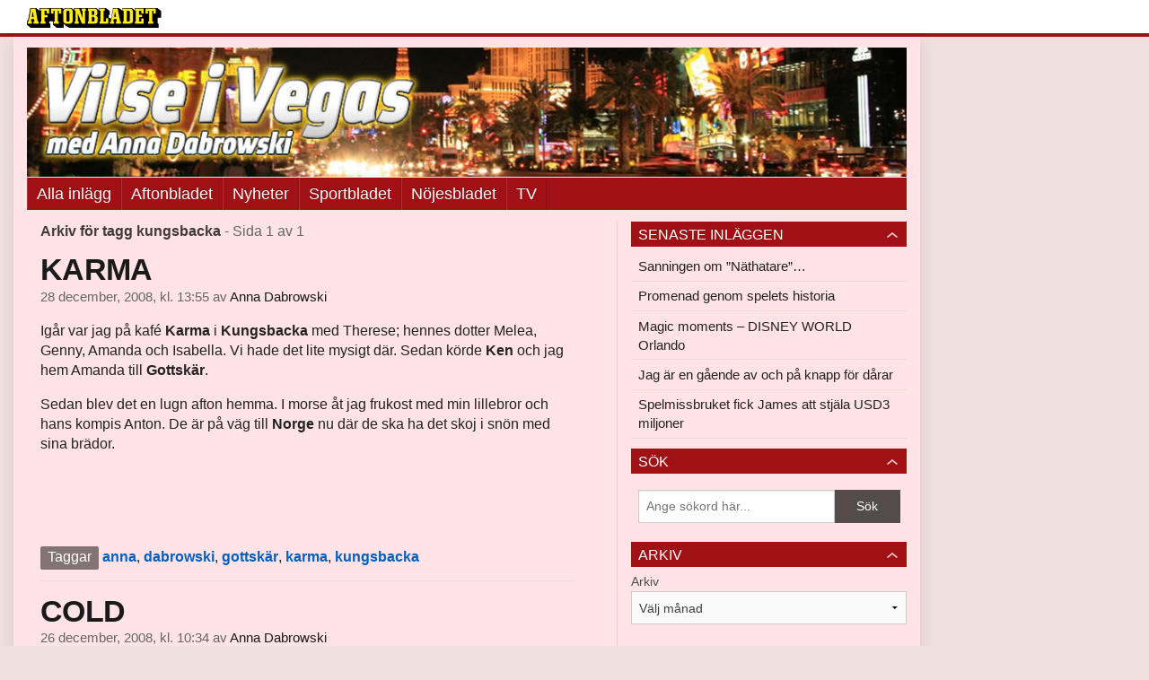

--- FILE ---
content_type: text/html
request_url: https://bloggar.aftonbladet.se/annadabrowski/tag/kungsbacka/
body_size: 26135
content:
<!DOCTYPE html><!--[if lte IE 8]><html class="no-js lte-ie8" lang="sv-SE" ><![endif]--><!--[if gt IE 8]><!--><html class="no-js" lang="sv-SE"><!--<![endif]--><head>
  <meta charset="utf-8">
  <meta name="viewport" content="width=device-width, initial-scale=1.0">
  <meta http-equiv="X-UA-Compatible" content="IE=edge,chrome=1">
  <title>kungsbacka | Vilse i Vegas med Anna Dabrowski</title>
  <style type="text/css">
      .abHeaderImageWrapper { padding-bottom: 14.705882352941%; }

      @media only screen and (max-width: 40em) {
        .abHeaderImageWrapper { padding-bottom: 14.6875%; }
      }
    </style>
      
<!-- {{WP_HEAD_HOOK}} -->
<link rel="stylesheet" id="ab_base-color-scheme-css" href="/wp-content/themes/ab_base/assets/css/sport.css" type="text/css" media="all">
<link rel="stylesheet" id="ab_base-extra-styles-css" href="/wp-content/themes/ab_base/assets/css/ab_base_overrides.css" type="text/css" media="all">
<link rel="stylesheet" id="ab_base-extra-styles-sport-css" href="/wp-content/themes/ab_base/assets/css/ab_base_overrides_sport.css" type="text/css" media="all">
<script type="text/javascript" src="/wp-content/plugins/ab_pym/pym.v1.js"></script>
<script type="text/javascript" src="/wp-includes/js/jquery/jquery.js"></script>
<script type="text/javascript" src="/wp-includes/js/jquery/jquery-migrate.min.js"></script>
<script type="text/javascript" src="/wp-content/themes/ab_base/assets/mobile-detect.js"></script>
	<style>
		.abtv-placeholder-video-container {
			width: 100%;
			max-width: 800px;
			margin: 0 auto;
			padding: 20px;
			box-sizing: border-box;
		}

		.abtv-placeholder-video-player {
			position: relative;
			width: 100%;
			padding-top: 56.25%;
			/* 16:9 Aspect Ratio */
			background-color: #000;
			cursor: pointer;
			overflow: hidden;
		}

		.abtv-placeholder-video-background {
			position: absolute;
			top: 0;
			left: 0;
			width: 100%;
			height: 100%;
			background-image: url('https://www.aftonbladet.se/static/ab-tv-banner.jpg');
			background-size: cover;
			background-position: center;
			opacity: 0.5;
			/* Adjust this value to make the image more or less visible */
		}

		.abtv-placeholder-play-button {
			position: absolute;
			top: 50%;
			left: 50%;
			transform: translate(-50%, -50%);
			width: 80px;
			/* Increased size for better visibility */
			height: 80px;
			fill: #fff;
			opacity: 0.8;
			transition: opacity 0.3s;
			z-index: 1;
			/* Ensure the play button appears above the background */
		}

		.abtv-placeholder-video-player:hover .abtv-placeholder-play-button {
			opacity: 1;
		}
	</style>
<link rel="shortcut icon" href="/favicon.ico">
<script>
var AB_BASE_JS_DATA = {"interchange_queries":{"ab_small":"only screen and (min-width: 1px)","ab_medium":"only screen and (max-width: 768px)","ab_large":"only screen and (min-width: 769px)"}};
</script>
  <!--[if lt IE 9]> <script type="text/javascript" src="//bloggar.aftonbladet.se/wp-content/themes/ab_base/assets/js/ab_base.header.ie.min.js?4b96617d3cccccb0421a34db33c8723b"></script> <![endif]-->
  <!--[if (gt IE 8)|!(IE)]><!--> <script type="text/javascript" src="/wp-content/themes/ab_base/assets/js/ab_base.header.modern.min.js"></script> <!--<![endif]-->
</head>
<body class="archive tag tag-kungsbacka tag-2158 abLayout-content-sidebar abGridbase-default abLocale-sv_SE">

  
  <a name="abTop"></a>

      	    	      <!-- top balk -->
	      <div id="abTopBeam" class="">
    <div class="row">
      <div class="columns">
        <div class="abTopBeamContent clearfix">
          
          <a href="http://www.aftonbladet.se" title="Aftonbladet" class="abLogo"></a>

                      <a href="#" class="abBeamMenuBtn"><span class="abMenuIcon"></span></a>
          
                  </div>
      </div>

            <div class="columns">
        <div class="abMenuContainer hidden">
          <div class="abMenuArrow hidden"></div>
            <nav class="abSmallNav hidden"><ul id="menu-aftonbladet" class="abSmallList"><li id="menu-item-1776800" class="menu-item menu-item-type-custom menu-item-object-custom menu-item-home menu-item-1776800"><a href="https://bloggar.aftonbladet.se/annadabrowski/">Alla inlägg</a></li>
<li id="menu-item-7" class="menu-item menu-item-type-custom menu-item-object-custom menu-item-7"><a href="http://www.aftonbladet.se/">Aftonbladet</a></li>
<li id="menu-item-6" class="menu-item menu-item-type-custom menu-item-object-custom menu-item-6"><a href="http://www.aftonbladet.se/nyheter/">Nyheter</a></li>
<li id="menu-item-5" class="menu-item menu-item-type-custom menu-item-object-custom menu-item-5"><a href="http://www.aftonbladet.se/sportbladet/">Sportbladet</a></li>
<li id="menu-item-4" class="menu-item menu-item-type-custom menu-item-object-custom menu-item-4"><a href="http://www.aftonbladet.se/nojesbladet/">Nöjesbladet</a></li>
<li id="menu-item-3" class="menu-item menu-item-type-custom menu-item-object-custom menu-item-3"><a href="http://www.aftonbladet.se/webbtv/">TV</a></li>
</ul></nav>          <div class="abMenuBottom hidden"><a href="">Stäng</a></div>
        </div>
      </div>
          </div>
  </div>	      <!-- /top balk -->
	        
	<!--Top ad for mobile -->
    		  <div class="row">
            		  </div>
      

  <div id="abMasterContainer" class="clearfix">
    <div class="abBodyOverlay"></div>

    <!--Top ad for desktop -->
      <div id="sidebar-panorama-1" class="abShowShadow">
        <div class="widget-area columns">

                                                
                      
        </div>
      </div>

    <!-- Outsider ad -->
    <div id="abOutsider">
      
              <div id="sidebar-outsider-1" class="widget-area">
                  </div>
      
          </div>

    <!-- Left Outsider ad -->
    <div id="abLeftOutsider">
      
      
          </div>

    <div id="abBody">
      
      <div class="row collapse abHeaderWrapper">
        <header class="columns">
              <div class="abHeaderImageWrapper">
      <a href="https://bloggar.aftonbladet.se/annadabrowski" title="Vilse i Vegas med Anna Dabrowski">
      <picture>
          <source media="(max-width: 640px)" srcset="https://bloggar.aftonbladet.se/annadabrowski/files/2014/01/vilseivegas1-480x70.jpeg 1x, https://bloggar.aftonbladet.se/annadabrowski/files/2014/01/vilseivegas1-640x94.jpeg 2x">
          <source media="(min-width: 641px)" srcset="https://bloggar.aftonbladet.se/annadabrowski/files/2014/01/vilseivegas.jpeg 1x, https://bloggar.aftonbladet.se/annadabrowski/files/2014/01/vilseivegas.jpeg 2x">
          <img src="https://bloggar.aftonbladet.se/annadabrowski/files/2014/01/vilseivegas.jpeg" alt="Vilse i Vegas med Anna Dabrowski" class="abHeaderImage">
        </picture>
      </a>
    </div>
  <nav class="abXLNav abAutoCollapseNav"><ul id="menu-aftonbladet-1" class="abXLList" data-trans-more="Mer"><li class="menu-item menu-item-type-custom menu-item-object-custom menu-item-home menu-item-1776800"><a href="https://bloggar.aftonbladet.se/annadabrowski/">Alla inlägg</a></li>
<li class="menu-item menu-item-type-custom menu-item-object-custom menu-item-7"><a href="http://www.aftonbladet.se/">Aftonbladet</a></li>
<li class="menu-item menu-item-type-custom menu-item-object-custom menu-item-6"><a href="http://www.aftonbladet.se/nyheter/">Nyheter</a></li>
<li class="menu-item menu-item-type-custom menu-item-object-custom menu-item-5"><a href="http://www.aftonbladet.se/sportbladet/">Sportbladet</a></li>
<li class="menu-item menu-item-type-custom menu-item-object-custom menu-item-4"><a href="http://www.aftonbladet.se/nojesbladet/">Nöjesbladet</a></li>
<li class="menu-item menu-item-type-custom menu-item-object-custom menu-item-3"><a href="http://www.aftonbladet.se/webbtv/">TV</a></li>
</ul></nav>        </header>
      </div>

      <!-- theme_layout: content-sidebar -->

<div class="row abBodyWrapper">
  <div class="medium-8 abColFirst columns abDivider">
    <section class="abBloggContent">
      <header class="resultHeader">
  <h1>Arkiv för tagg kungsbacka</h1>
  <h2> -  Sida 1 av 1</h2>
</header>
<article>
    <header class="abArticleHeader">
        <h1 class="abPostTitle"><a href="https://bloggar.aftonbladet.se/annadabrowski/2008/12/1066284/" title="" rel="bookmark">KARMA</a></h1>
        <span class="abEntryMeta">
          <time pubdate="" datetime="">28 december, 2008, kl. 13:55</time> av
          
            <author><a href="https://bloggar.aftonbladet.se/annadabrowski/author/anndab/">Anna Dabrowski</a></author>
        </span>    </header>
    <div class="abPostContent clearfix">


            <p>Igår var jag på kafé <strong>Karma</strong> i <strong>Kungsbacka</strong> med Therese; hennes dotter Melea, Genny, Amanda och Isabella. Vi hade det lite mysigt där. Sedan körde <strong>Ken </strong>och jag hem Amanda till <strong>Gottskär</strong>.</p>
<p>Sedan blev det en lugn afton hemma. I morse åt jag frukost med min lillebror och hans kompis Anton. De är på väg till <strong>Norge </strong>nu där de ska ha det skoj i snön med sina brädor.</p>
<p>&nbsp;</p>
<p>&nbsp;</p>


    </div>
    <div class="abLabelDesignContainer">
    
    
      <div class="row">
        <div class="columns abLabelContainer">
          <span class="abLabelTags">Taggar</span>
          <a href="https://bloggar.aftonbladet.se/annadabrowski/tag/anna/">anna</a>, <a href="https://bloggar.aftonbladet.se/annadabrowski/tag/dabrowski/">dabrowski</a>, <a href="https://bloggar.aftonbladet.se/annadabrowski/tag/gottskar/">gottskär</a>, <a href="https://bloggar.aftonbladet.se/annadabrowski/tag/karma/">karma</a>, <a href="https://bloggar.aftonbladet.se/annadabrowski/tag/kungsbacka/">kungsbacka</a>
        </div>
      </div>
    </div></article>
<article>
    <header class="abArticleHeader">
        <h1 class="abPostTitle"><a href="https://bloggar.aftonbladet.se/annadabrowski/2008/12/1064504/" title="" rel="bookmark">COLD</a></h1>
        <span class="abEntryMeta">
          <time pubdate="" datetime="">26 december, 2008, kl. 10:34</time> av
          
            <author><a href="https://bloggar.aftonbladet.se/annadabrowski/author/anndab/">Anna Dabrowski</a></author>
        </span>    </header>
    <div class="abPostContent clearfix">


            <p>Det är frost ute. Cold. Nu ska vi äta frukost. Sedan ska vi ta en promenad till torget och dricka en liten kaffe 🙂</p>
<p>Om några dagar ska vi åka till <strong>Stockholm</strong> igen och jag är inte sugen på det. Hade gärna stannat här med <strong>lillebror </strong>ett tag till..</p>


    </div>
    <div class="abLabelDesignContainer">
    
    
      <div class="row">
        <div class="columns abLabelContainer">
          <span class="abLabelTags">Taggar</span>
          <a href="https://bloggar.aftonbladet.se/annadabrowski/tag/anna/">anna</a>, <a href="https://bloggar.aftonbladet.se/annadabrowski/tag/dabrowski/">dabrowski</a>, <a href="https://bloggar.aftonbladet.se/annadabrowski/tag/kungsbacka/">kungsbacka</a>, <a href="https://bloggar.aftonbladet.se/annadabrowski/tag/torget/">torget</a>
        </div>
      </div>
    </div></article>
<article>
    <header class="abArticleHeader">
        <h1 class="abPostTitle"><a href="https://bloggar.aftonbladet.se/annadabrowski/2008/12/1064500/" title="" rel="bookmark">Vi rullade hatt på restaurang Ester i Kungsbacka</a></h1>
        <span class="abEntryMeta">
          <time pubdate="" datetime="">26 december, 2008, kl. 10:27</time> av
          
            <author><a href="https://bloggar.aftonbladet.se/annadabrowski/author/anndab/">Anna Dabrowski</a></author>
        </span>    </header>
    <div class="abPostContent clearfix">


            <p>Igår var vi på rajtantajtan på restaurang<strong> Ester i Kungsbacka</strong>. Det var skojigt, god mat, gott vin och trevliga människor. Det stället är mange fint =)</p>
<p>Sedan åkte vi hem innan det stängde så att vi fick en taxi i lugn och ro. Det var galet mycket folk ute.</p>
<p>&nbsp;</p>


    </div>
    <div class="abLabelDesignContainer">
    
    
      <div class="row">
        <div class="columns abLabelContainer">
          <span class="abLabelTags">Taggar</span>
          <a href="https://bloggar.aftonbladet.se/annadabrowski/tag/anna/">anna</a>, <a href="https://bloggar.aftonbladet.se/annadabrowski/tag/dabrowski/">dabrowski</a>, <a href="https://bloggar.aftonbladet.se/annadabrowski/tag/esters/">esters</a>, <a href="https://bloggar.aftonbladet.se/annadabrowski/tag/kungsbacka/">kungsbacka</a>, <a href="https://bloggar.aftonbladet.se/annadabrowski/tag/nattklubb/">nattklubb</a>, <a href="https://bloggar.aftonbladet.se/annadabrowski/tag/restaurang/">restaurang</a>
        </div>
      </div>
    </div></article>
<div class="abPagination clearfix">
  <span class="abPaginationText">
      Sida 1 av 1
  </span>
  <span class="left abLeftPagination">
      <div class="abArrowContainer">
        <i class="abArrowLeftDark"></i>
      </div>
  </span>
  <span class="right abRightPagination">
      <div class="abArrowContainer">
        <i class="abArrowRightDark"></i>
      </div>
  </span>
</div>    </section>
  </div>

	<!-- Sidebar -->
  <div class="medium-4 abColSecond columns widgetArea-sidebar-1 medium-expand-accordions-default">
      		<section id="recent-posts-2" class="widget adSidebar-1Layout sidebar-1widget_recent_entries widget_recent_entries"><dl class="accordion" data-accordion=""><dd>		<a href="#accordion-recent-posts-2" class="title accordion-icon"><h1>Senaste inläggen</h1></a><div id="accordion-recent-posts-2" class="content">		<ul>
											<li>
					<a href="https://bloggar.aftonbladet.se/annadabrowski/2014/12/sanningen-om-nathatare/">Sanningen om ”Näthatare”…</a>
									</li>
											<li>
					<a href="https://bloggar.aftonbladet.se/annadabrowski/2014/08/promenad-genom-spelets-historia/">Promenad genom spelets historia</a>
									</li>
											<li>
					<a href="https://bloggar.aftonbladet.se/annadabrowski/2014/08/magic-moments-disney-world-orlando/">Magic moments – DISNEY WORLD Orlando</a>
									</li>
											<li>
					<a href="https://bloggar.aftonbladet.se/annadabrowski/2014/07/jag-ar-en-gaende-av-och-pa-knapp-for-darar/">Jag är en gående av och på knapp för dårar</a>
									</li>
											<li>
					<a href="https://bloggar.aftonbladet.se/annadabrowski/2014/06/spelmissbruket-fick-james-att-stjala-usd3-miljoner/">Spelmissbruket fick James att stjäla USD3 miljoner</a>
									</li>
					</ul>
		</div></dd></dl></section><section id="search-2" class="widget adSidebar-1Layout sidebar-1 widget_search"><dl class="accordion" data-accordion=""><dd><a href="#accordion-search-2" class="title accordion-icon"><h1>Sök</h1></a><div id="accordion-search-2" class="content"><form role="search" method="get" class="abFormContainer searchform" id="search-form" action="https://bloggar.aftonbladet.se/annadabrowski/">
	<input name="orderby" type="hidden" value="post_date">
  <div class="row collapse">
  <div class="small-9 columns">
    <input type="search" value="" name="s" id="s" placeholder="Ange sökord här..."></div>
    <div class="small-3 columns">
      <input type="submit" id="searchsubmit" class="button postfix" value="Sök">
    </div>
  </div>
  </form></div></dd></dl></section><section id="archives-2" class="widget adSidebar-1Layout sidebar-1 widget_archive"><dl class="accordion" data-accordion=""><dd><a href="#accordion-archives-2" class="title accordion-icon"><h1>Arkiv</h1></a><div id="accordion-archives-2" class="content">		<label class="screen-reader-text" for="archives-dropdown-2">Arkiv</label>
		<select id="archives-dropdown-2" name="archive-dropdown" onchange="document.location.href=this.options[this.selectedIndex].value;">
			
			<option value="">Välj månad</option>
				<option value="https://bloggar.aftonbladet.se/annadabrowski/2014/12/"> december 2014 </option>
	<option value="https://bloggar.aftonbladet.se/annadabrowski/2014/08/"> augusti 2014 </option>
	<option value="https://bloggar.aftonbladet.se/annadabrowski/2014/07/"> juli 2014 </option>
	<option value="https://bloggar.aftonbladet.se/annadabrowski/2014/06/"> juni 2014 </option>
	<option value="https://bloggar.aftonbladet.se/annadabrowski/2014/04/"> april 2014 </option>
	<option value="https://bloggar.aftonbladet.se/annadabrowski/2014/03/"> mars 2014 </option>
	<option value="https://bloggar.aftonbladet.se/annadabrowski/2014/02/"> februari 2014 </option>
	<option value="https://bloggar.aftonbladet.se/annadabrowski/2014/01/"> januari 2014 </option>
	<option value="https://bloggar.aftonbladet.se/annadabrowski/2013/12/"> december 2013 </option>
	<option value="https://bloggar.aftonbladet.se/annadabrowski/2013/11/"> november 2013 </option>
	<option value="https://bloggar.aftonbladet.se/annadabrowski/2013/10/"> oktober 2013 </option>
	<option value="https://bloggar.aftonbladet.se/annadabrowski/2013/09/"> september 2013 </option>
	<option value="https://bloggar.aftonbladet.se/annadabrowski/2013/08/"> augusti 2013 </option>
	<option value="https://bloggar.aftonbladet.se/annadabrowski/2013/06/"> juni 2013 </option>
	<option value="https://bloggar.aftonbladet.se/annadabrowski/2013/05/"> maj 2013 </option>
	<option value="https://bloggar.aftonbladet.se/annadabrowski/2013/04/"> april 2013 </option>
	<option value="https://bloggar.aftonbladet.se/annadabrowski/2013/03/"> mars 2013 </option>
	<option value="https://bloggar.aftonbladet.se/annadabrowski/2013/02/"> februari 2013 </option>
	<option value="https://bloggar.aftonbladet.se/annadabrowski/2013/01/"> januari 2013 </option>
	<option value="https://bloggar.aftonbladet.se/annadabrowski/2012/12/"> december 2012 </option>
	<option value="https://bloggar.aftonbladet.se/annadabrowski/2012/11/"> november 2012 </option>
	<option value="https://bloggar.aftonbladet.se/annadabrowski/2012/10/"> oktober 2012 </option>
	<option value="https://bloggar.aftonbladet.se/annadabrowski/2012/09/"> september 2012 </option>
	<option value="https://bloggar.aftonbladet.se/annadabrowski/2012/08/"> augusti 2012 </option>
	<option value="https://bloggar.aftonbladet.se/annadabrowski/2012/07/"> juli 2012 </option>
	<option value="https://bloggar.aftonbladet.se/annadabrowski/2012/06/"> juni 2012 </option>
	<option value="https://bloggar.aftonbladet.se/annadabrowski/2012/05/"> maj 2012 </option>
	<option value="https://bloggar.aftonbladet.se/annadabrowski/2012/04/"> april 2012 </option>
	<option value="https://bloggar.aftonbladet.se/annadabrowski/2012/03/"> mars 2012 </option>
	<option value="https://bloggar.aftonbladet.se/annadabrowski/2012/02/"> februari 2012 </option>
	<option value="https://bloggar.aftonbladet.se/annadabrowski/2012/01/"> januari 2012 </option>
	<option value="https://bloggar.aftonbladet.se/annadabrowski/2011/12/"> december 2011 </option>
	<option value="https://bloggar.aftonbladet.se/annadabrowski/2011/11/"> november 2011 </option>
	<option value="https://bloggar.aftonbladet.se/annadabrowski/2011/10/"> oktober 2011 </option>
	<option value="https://bloggar.aftonbladet.se/annadabrowski/2011/09/"> september 2011 </option>
	<option value="https://bloggar.aftonbladet.se/annadabrowski/2011/08/"> augusti 2011 </option>
	<option value="https://bloggar.aftonbladet.se/annadabrowski/2011/07/"> juli 2011 </option>
	<option value="https://bloggar.aftonbladet.se/annadabrowski/2011/06/"> juni 2011 </option>
	<option value="https://bloggar.aftonbladet.se/annadabrowski/2011/05/"> maj 2011 </option>
	<option value="https://bloggar.aftonbladet.se/annadabrowski/2011/04/"> april 2011 </option>
	<option value="https://bloggar.aftonbladet.se/annadabrowski/2011/03/"> mars 2011 </option>
	<option value="https://bloggar.aftonbladet.se/annadabrowski/2011/02/"> februari 2011 </option>
	<option value="https://bloggar.aftonbladet.se/annadabrowski/2011/01/"> januari 2011 </option>
	<option value="https://bloggar.aftonbladet.se/annadabrowski/2010/12/"> december 2010 </option>
	<option value="https://bloggar.aftonbladet.se/annadabrowski/2010/11/"> november 2010 </option>
	<option value="https://bloggar.aftonbladet.se/annadabrowski/2010/10/"> oktober 2010 </option>
	<option value="https://bloggar.aftonbladet.se/annadabrowski/2010/09/"> september 2010 </option>
	<option value="https://bloggar.aftonbladet.se/annadabrowski/2010/08/"> augusti 2010 </option>
	<option value="https://bloggar.aftonbladet.se/annadabrowski/2010/07/"> juli 2010 </option>
	<option value="https://bloggar.aftonbladet.se/annadabrowski/2010/06/"> juni 2010 </option>
	<option value="https://bloggar.aftonbladet.se/annadabrowski/2010/05/"> maj 2010 </option>
	<option value="https://bloggar.aftonbladet.se/annadabrowski/2010/04/"> april 2010 </option>
	<option value="https://bloggar.aftonbladet.se/annadabrowski/2010/03/"> mars 2010 </option>
	<option value="https://bloggar.aftonbladet.se/annadabrowski/2010/02/"> februari 2010 </option>
	<option value="https://bloggar.aftonbladet.se/annadabrowski/2010/01/"> januari 2010 </option>
	<option value="https://bloggar.aftonbladet.se/annadabrowski/2009/12/"> december 2009 </option>
	<option value="https://bloggar.aftonbladet.se/annadabrowski/2009/11/"> november 2009 </option>
	<option value="https://bloggar.aftonbladet.se/annadabrowski/2009/10/"> oktober 2009 </option>
	<option value="https://bloggar.aftonbladet.se/annadabrowski/2009/09/"> september 2009 </option>
	<option value="https://bloggar.aftonbladet.se/annadabrowski/2009/08/"> augusti 2009 </option>
	<option value="https://bloggar.aftonbladet.se/annadabrowski/2009/07/"> juli 2009 </option>
	<option value="https://bloggar.aftonbladet.se/annadabrowski/2009/06/"> juni 2009 </option>
	<option value="https://bloggar.aftonbladet.se/annadabrowski/2009/05/"> maj 2009 </option>
	<option value="https://bloggar.aftonbladet.se/annadabrowski/2009/04/"> april 2009 </option>
	<option value="https://bloggar.aftonbladet.se/annadabrowski/2009/03/"> mars 2009 </option>
	<option value="https://bloggar.aftonbladet.se/annadabrowski/2009/02/"> februari 2009 </option>
	<option value="https://bloggar.aftonbladet.se/annadabrowski/2009/01/"> januari 2009 </option>
	<option value="https://bloggar.aftonbladet.se/annadabrowski/2008/12/"> december 2008 </option>
	<option value="https://bloggar.aftonbladet.se/annadabrowski/2008/11/"> november 2008 </option>
	<option value="https://bloggar.aftonbladet.se/annadabrowski/2008/10/"> oktober 2008 </option>
	<option value="https://bloggar.aftonbladet.se/annadabrowski/2008/09/"> september 2008 </option>

		</select>
		</div></dd></dl></section><section id="categories-2" class="widget adSidebar-1Layout sidebar-1 widget_categories"><dl class="accordion" data-accordion=""><dd><a href="#accordion-categories-2" class="title accordion-icon"><h1>Kategorier</h1></a><div id="accordion-categories-2" class="content"><form action="https://bloggar.aftonbladet.se/annadabrowski" method="get"><label class="screen-reader-text" for="cat">Kategorier</label><select name="cat" id="cat" class="postform">
	<option value="-1">Välj kategori</option>
	<option class="level-0" value="4">affär shopping köpcentrum</option>
	<option class="level-0" value="5">byggnad</option>
	<option class="level-0" value="6">djur</option>
	<option class="level-0" value="7">ekonomi</option>
	<option class="level-0" value="8">fest party</option>
	<option class="level-0" value="9">foto filmklipp videoklipp</option>
	<option class="level-0" value="13">hälsa träning</option>
	<option class="level-0" value="10">hollywood</option>
	<option class="level-0" value="11">hotell</option>
	<option class="level-0" value="12">humor</option>
	<option class="level-0" value="15">kändisar</option>
	<option class="level-0" value="14">konst måla tavla</option>
	<option class="level-0" value="16">las vegas</option>
	<option class="level-0" value="17">los angeles</option>
	<option class="level-0" value="18">mat vin</option>
	<option class="level-0" value="19">mode smink</option>
	<option class="level-0" value="20">musik underhållning</option>
	<option class="level-0" value="21">nattklubb</option>
	<option class="level-0" value="22">nöje</option>
	<option class="level-0" value="1">Okategoriserade</option>
	<option class="level-0" value="23">poker</option>
	<option class="level-0" value="24">politik samhälle</option>
	<option class="level-0" value="25">resa semester</option>
	<option class="level-0" value="28">sådant som anna gör och upplever under dagarna</option>
	<option class="level-0" value="26">show</option>
	<option class="level-0" value="27">sport</option>
	<option class="level-0" value="29">teknik prylar</option>
	<option class="level-0" value="30">tips på saker att göra i las vegas</option>
	<option class="level-0" value="31">tv film bio</option>
</select>
</form>
<script type="text/javascript">
/* <![CDATA[ */
(function() {
	var dropdown = document.getElementById( "cat" );
	function onCatChange() {
		if ( dropdown.options[ dropdown.selectedIndex ].value > 0 ) {
			dropdown.parentNode.submit();
		}
	}
	dropdown.onchange = onCatChange;
})();
/* ]]> */
</script>

</div></dd></dl></section>  </div>
</div>


<!-- end: theme_layout -->
    
    <div class="row abFooterWrapper">
  <footer>
    <div class="row collapse">
  <div class="columns abUpContainer">
    <a href="#abTop" class="abScrollTop"><i class="abArrowUp"></i><span>TILL TOPPEN AV SIDAN</span></a>
  </div>
</div>
    
    <div class="row collapse">
      <div class="columns abFootContainer" style="padding: 16px 8px;">
        <section class="abFootContent">
          <div class="medium-6 columns">
            <ul>
              <!-- {{WP_AB_BASE_FOOTER_UL_HOOK}} -->
              <li>
               <a class="nowrap" style="text-decoration: underline; font-weight: 400;" target="_blank" href="https://www.aftonbladet.se/omaftonbladet/a/LOlQ4/om-aftonbladet">Se tjänstgörande redaktör och redaktionschef</a>
              </li>
            </ul>
          </div>
          <div class="columns abFootCopyR">
            <span>© Aftonbladet Hierta AB</span>
          </div>
        </section>
      </div>
    </div>
  </footer>
</div>
    
    </div><!-- End #abBody -->
  </div><!-- End #abMasterContainer -->

     
<!-- {{WP_FOOTER_HOOK}} -->


</body></html>

--- FILE ---
content_type: text/css
request_url: https://bloggar.aftonbladet.se/wp-content/themes/ab_base/assets/css/sport.css
body_size: 122840
content:
/*! normalize.css v2.1.3 | MIT License | git.io/normalize */article,aside,details,figcaption,figure,footer,header,hgroup,main,nav,section,summary{display:block}audio,canvas,video{display:inline-block}audio:not([controls]){display:none;height:0}[hidden],template{display:none}html{font-family:sans-serif;-ms-text-size-adjust:100%;-webkit-text-size-adjust:100%}body{margin:0}a{background:0 0}a:focus{outline:thin dotted}a:active{outline:0}.no-touch a:hover{outline:0}h1{font-size:2em;margin:.67em 0}abbr[title]{border-bottom:1px dotted}b,strong{font-weight:700}dfn{font-style:italic}hr{-moz-box-sizing:content-box;box-sizing:content-box;height:0}mark{background:#ff0;color:#000}code,kbd,pre,samp{font-family:monospace,serif;font-size:1em}pre{white-space:pre-wrap}q{quotes:"\201C" "\201D" "\2018" "\2019"}small{font-size:80%}sub,sup{font-size:75%;line-height:0;position:relative;vertical-align:baseline}sup{top:-.5em}sub{bottom:-.25em}img{border:0}svg:not(:root){overflow:hidden}figure{margin:0}fieldset{border:1px solid silver;margin:0 2px;padding:.35em .625em .75em}legend{border:0;padding:0}button,input,select,textarea{font-family:inherit;font-size:100%;margin:0}button,input{line-height:normal}button,select{text-transform:none}button,html input[type=button],input[type=reset],input[type=submit]{-webkit-appearance:button;cursor:pointer}button[disabled],html input[disabled]{cursor:default}input[type=checkbox],input[type=radio]{box-sizing:border-box;padding:0}input[type=search]{-webkit-appearance:textfield;-moz-box-sizing:content-box;-webkit-box-sizing:content-box;box-sizing:content-box}input[type=search]::-webkit-search-cancel-button,input[type=search]::-webkit-search-decoration{-webkit-appearance:none}button::-moz-focus-inner,input::-moz-focus-inner{border:0;padding:0}textarea{overflow:auto;vertical-align:top}table{border-collapse:collapse;border-spacing:0}meta.foundation-version{font-family:"/5.4.5/"}meta.foundation-mq-small{font-family:"/only screen/";width:0}meta.foundation-mq-medium{font-family:"/only screen and (min-width:40.063em)/";width:40.063em}meta.foundation-mq-large{font-family:"/only screen and (min-width:48.063em)/";width:48.063em}meta.foundation-mq-xlarge{font-family:"/only screen and (min-width:64.063em)/";width:64.063em}meta.foundation-mq-xxlarge{font-family:"/only screen and (min-width:90.063em)/";width:90.063em}meta.foundation-data-attribute-namespace{font-family:false}html,body{height:100%}*,:before,:after{-webkit-box-sizing:border-box;-moz-box-sizing:border-box;box-sizing:border-box}html,body{font-size:100%}body{background:#fff;color:#222;padding:0;margin:0;font-family:Arial,Helvetica Neue,Verdana,Geneva,sans-serif;font-weight:400;font-style:normal;line-height:1.5;position:relative;cursor:auto}a:hover{cursor:pointer}img{max-width:100%;height:auto}img{-ms-interpolation-mode:bicubic}#map_canvas img,#map_canvas embed,#map_canvas object,.map_canvas img,.map_canvas embed,.map_canvas object{max-width:none!important}.left{float:left!important}.right{float:right!important}.clearfix:before,.clearfix:after{content:" ";display:table}.clearfix:after{clear:both}.hide{display:none}.antialiased{-webkit-font-smoothing:antialiased;-moz-osx-font-smoothing:grayscale}img{display:inline-block;vertical-align:middle}textarea{height:auto;min-height:50px}select{width:100%}.label{font-weight:400;font-family:Helvetica Neue,Arial,Verdana,Geneva,sans-serif;text-align:center;text-decoration:none;line-height:1;white-space:nowrap;display:inline-block;position:relative;margin-bottom:inherit;padding:.25rem .5rem .25rem;font-size:.6875rem;background-color:#a11014;color:#fff}.label.radius{border-radius:3px}.label.round{border-radius:1000px}.label.alert{background-color:#f04124;color:#fff}.label.warning{background-color:#f08a24;color:#fff}.label.success{background-color:#43ac6a;color:#fff}.label.secondary{background-color:#e7e7e7;color:#333}.label.info{background-color:#a0d3e8;color:#333}.row{width:100%;margin-left:auto;margin-right:auto;margin-top:0;margin-bottom:0;max-width:62.5rem}.row:before,.row:after{content:" ";display:table}.row:after{clear:both}.row.collapse>.column,.row.collapse>.columns{padding-left:0;padding-right:0}.row.collapse .row{margin-left:0;margin-right:0}.row .row{width:auto;margin-left:-.9375rem;margin-right:-.9375rem;margin-top:0;margin-bottom:0;max-width:none}.row .row:before,.row .row:after{content:" ";display:table}.row .row:after{clear:both}.row .row.collapse{width:auto;margin:0;max-width:none}.row .row.collapse:before,.row .row.collapse:after{content:" ";display:table}.row .row.collapse:after{clear:both}.column,.columns{padding-left:.9375rem;padding-right:.9375rem;width:100%;float:left}[class*=column]+[class*=column]:last-child{float:right}[class*=column]+[class*=column].end{float:left}@media only screen{.small-push-0{position:relative;left:0;right:auto}.small-pull-0{position:relative;right:0;left:auto}.small-push-1{position:relative;left:8.33333%;right:auto}.small-pull-1{position:relative;right:8.33333%;left:auto}.small-push-2{position:relative;left:16.66667%;right:auto}.small-pull-2{position:relative;right:16.66667%;left:auto}.small-push-3{position:relative;left:25%;right:auto}.small-pull-3{position:relative;right:25%;left:auto}.small-push-4{position:relative;left:33.33333%;right:auto}.small-pull-4{position:relative;right:33.33333%;left:auto}.small-push-5{position:relative;left:41.66667%;right:auto}.small-pull-5{position:relative;right:41.66667%;left:auto}.small-push-6{position:relative;left:50%;right:auto}.small-pull-6{position:relative;right:50%;left:auto}.small-push-7{position:relative;left:58.33333%;right:auto}.small-pull-7{position:relative;right:58.33333%;left:auto}.small-push-8{position:relative;left:66.66667%;right:auto}.small-pull-8{position:relative;right:66.66667%;left:auto}.small-push-9{position:relative;left:75%;right:auto}.small-pull-9{position:relative;right:75%;left:auto}.small-push-10{position:relative;left:83.33333%;right:auto}.small-pull-10{position:relative;right:83.33333%;left:auto}.small-push-11{position:relative;left:91.66667%;right:auto}.small-pull-11{position:relative;right:91.66667%;left:auto}.column,.columns{position:relative;padding-left:.9375rem;padding-right:.9375rem;float:left}.small-1{width:8.33333%}.small-2{width:16.66667%}.small-3{width:25%}.small-4{width:33.33333%}.small-5{width:41.66667%}.small-6{width:50%}.small-7{width:58.33333%}.small-8{width:66.66667%}.small-9{width:75%}.small-10{width:83.33333%}.small-11{width:91.66667%}.small-12{width:100%}.small-offset-0{margin-left:0!important}.small-offset-1{margin-left:8.33333%!important}.small-offset-2{margin-left:16.66667%!important}.small-offset-3{margin-left:25%!important}.small-offset-4{margin-left:33.33333%!important}.small-offset-5{margin-left:41.66667%!important}.small-offset-6{margin-left:50%!important}.small-offset-7{margin-left:58.33333%!important}.small-offset-8{margin-left:66.66667%!important}.small-offset-9{margin-left:75%!important}.small-offset-10{margin-left:83.33333%!important}.small-offset-11{margin-left:91.66667%!important}.small-reset-order{margin-left:0;margin-right:0;left:auto;right:auto;float:left}.column.small-centered,.columns.small-centered{margin-left:auto;margin-right:auto;float:none}.column.small-uncentered,.columns.small-uncentered{margin-left:0;margin-right:0;float:left}.column.small-centered:last-child,.columns.small-centered:last-child{float:none}.column.small-uncentered:last-child,.columns.small-uncentered:last-child{float:left}.column.small-uncentered.opposite,.columns.small-uncentered.opposite{float:right}}@media only screen and (min-width:40.063em){.medium-push-0{position:relative;left:0;right:auto}.medium-pull-0{position:relative;right:0;left:auto}.medium-push-1{position:relative;left:8.33333%;right:auto}.medium-pull-1{position:relative;right:8.33333%;left:auto}.medium-push-2{position:relative;left:16.66667%;right:auto}.medium-pull-2{position:relative;right:16.66667%;left:auto}.medium-push-3{position:relative;left:25%;right:auto}.medium-pull-3{position:relative;right:25%;left:auto}.medium-push-4{position:relative;left:33.33333%;right:auto}.medium-pull-4{position:relative;right:33.33333%;left:auto}.medium-push-5{position:relative;left:41.66667%;right:auto}.medium-pull-5{position:relative;right:41.66667%;left:auto}.medium-push-6{position:relative;left:50%;right:auto}.medium-pull-6{position:relative;right:50%;left:auto}.medium-push-7{position:relative;left:58.33333%;right:auto}.medium-pull-7{position:relative;right:58.33333%;left:auto}.medium-push-8{position:relative;left:66.66667%;right:auto}.medium-pull-8{position:relative;right:66.66667%;left:auto}.medium-push-9{position:relative;left:75%;right:auto}.medium-pull-9{position:relative;right:75%;left:auto}.medium-push-10{position:relative;left:83.33333%;right:auto}.medium-pull-10{position:relative;right:83.33333%;left:auto}.medium-push-11{position:relative;left:91.66667%;right:auto}.medium-pull-11{position:relative;right:91.66667%;left:auto}.column,.columns{position:relative;padding-left:.9375rem;padding-right:.9375rem;float:left}.medium-1{width:8.33333%}.medium-2{width:16.66667%}.medium-3{width:25%}.medium-4{width:33.33333%}.medium-5{width:41.66667%}.medium-6{width:50%}.medium-7{width:58.33333%}.medium-8{width:66.66667%}.medium-9{width:75%}.medium-10{width:83.33333%}.medium-11{width:91.66667%}.medium-12{width:100%}.medium-offset-0{margin-left:0!important}.medium-offset-1{margin-left:8.33333%!important}.medium-offset-2{margin-left:16.66667%!important}.medium-offset-3{margin-left:25%!important}.medium-offset-4{margin-left:33.33333%!important}.medium-offset-5{margin-left:41.66667%!important}.medium-offset-6{margin-left:50%!important}.medium-offset-7{margin-left:58.33333%!important}.medium-offset-8{margin-left:66.66667%!important}.medium-offset-9{margin-left:75%!important}.medium-offset-10{margin-left:83.33333%!important}.medium-offset-11{margin-left:91.66667%!important}.medium-reset-order{margin-left:0;margin-right:0;left:auto;right:auto;float:left}.column.medium-centered,.columns.medium-centered{margin-left:auto;margin-right:auto;float:none}.column.medium-uncentered,.columns.medium-uncentered{margin-left:0;margin-right:0;float:left}.column.medium-centered:last-child,.columns.medium-centered:last-child{float:none}.column.medium-uncentered:last-child,.columns.medium-uncentered:last-child{float:left}.column.medium-uncentered.opposite,.columns.medium-uncentered.opposite{float:right}.push-0{position:relative;left:0;right:auto}.pull-0{position:relative;right:0;left:auto}.push-1{position:relative;left:8.33333%;right:auto}.pull-1{position:relative;right:8.33333%;left:auto}.push-2{position:relative;left:16.66667%;right:auto}.pull-2{position:relative;right:16.66667%;left:auto}.push-3{position:relative;left:25%;right:auto}.pull-3{position:relative;right:25%;left:auto}.push-4{position:relative;left:33.33333%;right:auto}.pull-4{position:relative;right:33.33333%;left:auto}.push-5{position:relative;left:41.66667%;right:auto}.pull-5{position:relative;right:41.66667%;left:auto}.push-6{position:relative;left:50%;right:auto}.pull-6{position:relative;right:50%;left:auto}.push-7{position:relative;left:58.33333%;right:auto}.pull-7{position:relative;right:58.33333%;left:auto}.push-8{position:relative;left:66.66667%;right:auto}.pull-8{position:relative;right:66.66667%;left:auto}.push-9{position:relative;left:75%;right:auto}.pull-9{position:relative;right:75%;left:auto}.push-10{position:relative;left:83.33333%;right:auto}.pull-10{position:relative;right:83.33333%;left:auto}.push-11{position:relative;left:91.66667%;right:auto}.pull-11{position:relative;right:91.66667%;left:auto}}@media only screen and (min-width:48.063em){.large-push-0{position:relative;left:0;right:auto}.large-pull-0{position:relative;right:0;left:auto}.large-push-1{position:relative;left:8.33333%;right:auto}.large-pull-1{position:relative;right:8.33333%;left:auto}.large-push-2{position:relative;left:16.66667%;right:auto}.large-pull-2{position:relative;right:16.66667%;left:auto}.large-push-3{position:relative;left:25%;right:auto}.large-pull-3{position:relative;right:25%;left:auto}.large-push-4{position:relative;left:33.33333%;right:auto}.large-pull-4{position:relative;right:33.33333%;left:auto}.large-push-5{position:relative;left:41.66667%;right:auto}.large-pull-5{position:relative;right:41.66667%;left:auto}.large-push-6{position:relative;left:50%;right:auto}.large-pull-6{position:relative;right:50%;left:auto}.large-push-7{position:relative;left:58.33333%;right:auto}.large-pull-7{position:relative;right:58.33333%;left:auto}.large-push-8{position:relative;left:66.66667%;right:auto}.large-pull-8{position:relative;right:66.66667%;left:auto}.large-push-9{position:relative;left:75%;right:auto}.large-pull-9{position:relative;right:75%;left:auto}.large-push-10{position:relative;left:83.33333%;right:auto}.large-pull-10{position:relative;right:83.33333%;left:auto}.large-push-11{position:relative;left:91.66667%;right:auto}.large-pull-11{position:relative;right:91.66667%;left:auto}.column,.columns{position:relative;padding-left:.9375rem;padding-right:.9375rem;float:left}.large-1{width:8.33333%}.large-2{width:16.66667%}.large-3{width:25%}.large-4{width:33.33333%}.large-5{width:41.66667%}.large-6{width:50%}.large-7{width:58.33333%}.large-8{width:66.66667%}.large-9{width:75%}.large-10{width:83.33333%}.large-11{width:91.66667%}.large-12{width:100%}.large-offset-0{margin-left:0!important}.large-offset-1{margin-left:8.33333%!important}.large-offset-2{margin-left:16.66667%!important}.large-offset-3{margin-left:25%!important}.large-offset-4{margin-left:33.33333%!important}.large-offset-5{margin-left:41.66667%!important}.large-offset-6{margin-left:50%!important}.large-offset-7{margin-left:58.33333%!important}.large-offset-8{margin-left:66.66667%!important}.large-offset-9{margin-left:75%!important}.large-offset-10{margin-left:83.33333%!important}.large-offset-11{margin-left:91.66667%!important}.large-reset-order{margin-left:0;margin-right:0;left:auto;right:auto;float:left}.column.large-centered,.columns.large-centered{margin-left:auto;margin-right:auto;float:none}.column.large-uncentered,.columns.large-uncentered{margin-left:0;margin-right:0;float:left}.column.large-centered:last-child,.columns.large-centered:last-child{float:none}.column.large-uncentered:last-child,.columns.large-uncentered:last-child{float:left}.column.large-uncentered.opposite,.columns.large-uncentered.opposite{float:right}.push-0{position:relative;left:0;right:auto}.pull-0{position:relative;right:0;left:auto}.push-1{position:relative;left:8.33333%;right:auto}.pull-1{position:relative;right:8.33333%;left:auto}.push-2{position:relative;left:16.66667%;right:auto}.pull-2{position:relative;right:16.66667%;left:auto}.push-3{position:relative;left:25%;right:auto}.pull-3{position:relative;right:25%;left:auto}.push-4{position:relative;left:33.33333%;right:auto}.pull-4{position:relative;right:33.33333%;left:auto}.push-5{position:relative;left:41.66667%;right:auto}.pull-5{position:relative;right:41.66667%;left:auto}.push-6{position:relative;left:50%;right:auto}.pull-6{position:relative;right:50%;left:auto}.push-7{position:relative;left:58.33333%;right:auto}.pull-7{position:relative;right:58.33333%;left:auto}.push-8{position:relative;left:66.66667%;right:auto}.pull-8{position:relative;right:66.66667%;left:auto}.push-9{position:relative;left:75%;right:auto}.pull-9{position:relative;right:75%;left:auto}.push-10{position:relative;left:83.33333%;right:auto}.pull-10{position:relative;right:83.33333%;left:auto}.push-11{position:relative;left:91.66667%;right:auto}.pull-11{position:relative;right:91.66667%;left:auto}}[class*=block-grid-]{display:block;padding:0;margin:0 -.375rem}[class*=block-grid-]:before,[class*=block-grid-]:after{content:" ";display:table}[class*=block-grid-]:after{clear:both}[class*=block-grid-]>li{display:block;height:auto;float:left;padding:0 .375rem .75rem}@media only screen{.small-block-grid-1>li{width:100%;list-style:none}.small-block-grid-1>li:nth-of-type(1n){clear:none}.small-block-grid-1>li:nth-of-type(1n+1){clear:both}.small-block-grid-2>li{width:50%;list-style:none}.small-block-grid-2>li:nth-of-type(1n){clear:none}.small-block-grid-2>li:nth-of-type(2n+1){clear:both}.small-block-grid-3>li{width:33.33333%;list-style:none}.small-block-grid-3>li:nth-of-type(1n){clear:none}.small-block-grid-3>li:nth-of-type(3n+1){clear:both}.small-block-grid-4>li{width:25%;list-style:none}.small-block-grid-4>li:nth-of-type(1n){clear:none}.small-block-grid-4>li:nth-of-type(4n+1){clear:both}.small-block-grid-5>li{width:20%;list-style:none}.small-block-grid-5>li:nth-of-type(1n){clear:none}.small-block-grid-5>li:nth-of-type(5n+1){clear:both}.small-block-grid-6>li{width:16.66667%;list-style:none}.small-block-grid-6>li:nth-of-type(1n){clear:none}.small-block-grid-6>li:nth-of-type(6n+1){clear:both}.small-block-grid-7>li{width:14.28571%;list-style:none}.small-block-grid-7>li:nth-of-type(1n){clear:none}.small-block-grid-7>li:nth-of-type(7n+1){clear:both}.small-block-grid-8>li{width:12.5%;list-style:none}.small-block-grid-8>li:nth-of-type(1n){clear:none}.small-block-grid-8>li:nth-of-type(8n+1){clear:both}.small-block-grid-9>li{width:11.11111%;list-style:none}.small-block-grid-9>li:nth-of-type(1n){clear:none}.small-block-grid-9>li:nth-of-type(9n+1){clear:both}.small-block-grid-10>li{width:10%;list-style:none}.small-block-grid-10>li:nth-of-type(1n){clear:none}.small-block-grid-10>li:nth-of-type(10n+1){clear:both}.small-block-grid-11>li{width:9.09091%;list-style:none}.small-block-grid-11>li:nth-of-type(1n){clear:none}.small-block-grid-11>li:nth-of-type(11n+1){clear:both}.small-block-grid-12>li{width:8.33333%;list-style:none}.small-block-grid-12>li:nth-of-type(1n){clear:none}.small-block-grid-12>li:nth-of-type(12n+1){clear:both}}@media only screen and (min-width:40.063em){.medium-block-grid-1>li{width:100%;list-style:none}.medium-block-grid-1>li:nth-of-type(1n){clear:none}.medium-block-grid-1>li:nth-of-type(1n+1){clear:both}.medium-block-grid-2>li{width:50%;list-style:none}.medium-block-grid-2>li:nth-of-type(1n){clear:none}.medium-block-grid-2>li:nth-of-type(2n+1){clear:both}.medium-block-grid-3>li{width:33.33333%;list-style:none}.medium-block-grid-3>li:nth-of-type(1n){clear:none}.medium-block-grid-3>li:nth-of-type(3n+1){clear:both}.medium-block-grid-4>li{width:25%;list-style:none}.medium-block-grid-4>li:nth-of-type(1n){clear:none}.medium-block-grid-4>li:nth-of-type(4n+1){clear:both}.medium-block-grid-5>li{width:20%;list-style:none}.medium-block-grid-5>li:nth-of-type(1n){clear:none}.medium-block-grid-5>li:nth-of-type(5n+1){clear:both}.medium-block-grid-6>li{width:16.66667%;list-style:none}.medium-block-grid-6>li:nth-of-type(1n){clear:none}.medium-block-grid-6>li:nth-of-type(6n+1){clear:both}.medium-block-grid-7>li{width:14.28571%;list-style:none}.medium-block-grid-7>li:nth-of-type(1n){clear:none}.medium-block-grid-7>li:nth-of-type(7n+1){clear:both}.medium-block-grid-8>li{width:12.5%;list-style:none}.medium-block-grid-8>li:nth-of-type(1n){clear:none}.medium-block-grid-8>li:nth-of-type(8n+1){clear:both}.medium-block-grid-9>li{width:11.11111%;list-style:none}.medium-block-grid-9>li:nth-of-type(1n){clear:none}.medium-block-grid-9>li:nth-of-type(9n+1){clear:both}.medium-block-grid-10>li{width:10%;list-style:none}.medium-block-grid-10>li:nth-of-type(1n){clear:none}.medium-block-grid-10>li:nth-of-type(10n+1){clear:both}.medium-block-grid-11>li{width:9.09091%;list-style:none}.medium-block-grid-11>li:nth-of-type(1n){clear:none}.medium-block-grid-11>li:nth-of-type(11n+1){clear:both}.medium-block-grid-12>li{width:8.33333%;list-style:none}.medium-block-grid-12>li:nth-of-type(1n){clear:none}.medium-block-grid-12>li:nth-of-type(12n+1){clear:both}}@media only screen and (min-width:48.063em){.large-block-grid-1>li{width:100%;list-style:none}.large-block-grid-1>li:nth-of-type(1n){clear:none}.large-block-grid-1>li:nth-of-type(1n+1){clear:both}.large-block-grid-2>li{width:50%;list-style:none}.large-block-grid-2>li:nth-of-type(1n){clear:none}.large-block-grid-2>li:nth-of-type(2n+1){clear:both}.large-block-grid-3>li{width:33.33333%;list-style:none}.large-block-grid-3>li:nth-of-type(1n){clear:none}.large-block-grid-3>li:nth-of-type(3n+1){clear:both}.large-block-grid-4>li{width:25%;list-style:none}.large-block-grid-4>li:nth-of-type(1n){clear:none}.large-block-grid-4>li:nth-of-type(4n+1){clear:both}.large-block-grid-5>li{width:20%;list-style:none}.large-block-grid-5>li:nth-of-type(1n){clear:none}.large-block-grid-5>li:nth-of-type(5n+1){clear:both}.large-block-grid-6>li{width:16.66667%;list-style:none}.large-block-grid-6>li:nth-of-type(1n){clear:none}.large-block-grid-6>li:nth-of-type(6n+1){clear:both}.large-block-grid-7>li{width:14.28571%;list-style:none}.large-block-grid-7>li:nth-of-type(1n){clear:none}.large-block-grid-7>li:nth-of-type(7n+1){clear:both}.large-block-grid-8>li{width:12.5%;list-style:none}.large-block-grid-8>li:nth-of-type(1n){clear:none}.large-block-grid-8>li:nth-of-type(8n+1){clear:both}.large-block-grid-9>li{width:11.11111%;list-style:none}.large-block-grid-9>li:nth-of-type(1n){clear:none}.large-block-grid-9>li:nth-of-type(9n+1){clear:both}.large-block-grid-10>li{width:10%;list-style:none}.large-block-grid-10>li:nth-of-type(1n){clear:none}.large-block-grid-10>li:nth-of-type(10n+1){clear:both}.large-block-grid-11>li{width:9.09091%;list-style:none}.large-block-grid-11>li:nth-of-type(1n){clear:none}.large-block-grid-11>li:nth-of-type(11n+1){clear:both}.large-block-grid-12>li{width:8.33333%;list-style:none}.large-block-grid-12>li:nth-of-type(1n){clear:none}.large-block-grid-12>li:nth-of-type(12n+1){clear:both}}button,.button{border-style:solid;border-width:0;cursor:pointer;font-family:Arial,Helvetica Neue,Verdana,Geneva,sans-serif;font-weight:400;line-height:normal;margin:0 0 1.25rem;position:relative;text-decoration:none;text-align:center;-webkit-appearance:none;-webkit-border-radius:0;display:inline-block;padding-top:1rem;padding-right:2rem;padding-bottom:1.0625rem;padding-left:2rem;font-size:1rem;background-color:#a11014;border-color:#810d10;color:#fff;transition:background-color 300ms ease-out}button:hover,button:focus,.button:hover,.button:focus{background-color:#810d10}button:hover,button:focus,.button:hover,.button:focus{color:#fff}button.secondary,.button.secondary{background-color:#e7e7e7;border-color:#b9b9b9;color:#333}button.secondary:hover,button.secondary:focus,.button.secondary:hover,.button.secondary:focus{background-color:#b9b9b9}button.secondary:hover,button.secondary:focus,.button.secondary:hover,.button.secondary:focus{color:#333}button.success,.button.success{background-color:#43ac6a;border-color:#368a55;color:#fff}button.success:hover,button.success:focus,.button.success:hover,.button.success:focus{background-color:#368a55}button.success:hover,button.success:focus,.button.success:hover,.button.success:focus{color:#fff}button.alert,.button.alert{background-color:#f04124;border-color:#cf2a0e;color:#fff}button.alert:hover,button.alert:focus,.button.alert:hover,.button.alert:focus{background-color:#cf2a0e}button.alert:hover,button.alert:focus,.button.alert:hover,.button.alert:focus{color:#fff}button.warning,.button.warning{background-color:#f08a24;border-color:#cf6e0e;color:#fff}button.warning:hover,button.warning:focus,.button.warning:hover,.button.warning:focus{background-color:#cf6e0e}button.warning:hover,button.warning:focus,.button.warning:hover,.button.warning:focus{color:#fff}button.info,.button.info{background-color:#a0d3e8;border-color:#61b6d9;color:#333}button.info:hover,button.info:focus,.button.info:hover,.button.info:focus{background-color:#61b6d9}button.info:hover,button.info:focus,.button.info:hover,.button.info:focus{color:#fff}button.large,.button.large{padding-top:1.125rem;padding-right:2.25rem;padding-bottom:1.1875rem;padding-left:2.25rem;font-size:1.25rem}button.small,.button.small{padding-top:.875rem;padding-right:1.75rem;padding-bottom:.9375rem;padding-left:1.75rem;font-size:.8125rem}button.tiny,.button.tiny{padding-top:.625rem;padding-right:1.25rem;padding-bottom:.6875rem;padding-left:1.25rem;font-size:.6875rem}button.expand,.button.expand{padding-right:0;padding-left:0;width:100%}button.left-align,.button.left-align{text-align:left;text-indent:.75rem}button.right-align,.button.right-align{text-align:right;padding-right:.75rem}button.radius,.button.radius{border-radius:3px}button.round,.button.round{border-radius:1000px}button.disabled,button[disabled],.button.disabled,.button[disabled]{background-color:#a11014;border-color:#810d10;color:#fff;cursor:default;opacity:.7;box-shadow:none}button.disabled:hover,button.disabled:focus,button[disabled]:hover,button[disabled]:focus,.button.disabled:hover,.button.disabled:focus,.button[disabled]:hover,.button[disabled]:focus{background-color:#810d10}button.disabled:hover,button.disabled:focus,button[disabled]:hover,button[disabled]:focus,.button.disabled:hover,.button.disabled:focus,.button[disabled]:hover,.button[disabled]:focus{color:#fff}button.disabled:hover,button.disabled:focus,button[disabled]:hover,button[disabled]:focus,.button.disabled:hover,.button.disabled:focus,.button[disabled]:hover,.button[disabled]:focus{background-color:#a11014}button.disabled.secondary,button[disabled].secondary,.button.disabled.secondary,.button[disabled].secondary{background-color:#e7e7e7;border-color:#b9b9b9;color:#333;cursor:default;opacity:.7;box-shadow:none}button.disabled.secondary:hover,button.disabled.secondary:focus,button[disabled].secondary:hover,button[disabled].secondary:focus,.button.disabled.secondary:hover,.button.disabled.secondary:focus,.button[disabled].secondary:hover,.button[disabled].secondary:focus{background-color:#b9b9b9}button.disabled.secondary:hover,button.disabled.secondary:focus,button[disabled].secondary:hover,button[disabled].secondary:focus,.button.disabled.secondary:hover,.button.disabled.secondary:focus,.button[disabled].secondary:hover,.button[disabled].secondary:focus{color:#333}button.disabled.secondary:hover,button.disabled.secondary:focus,button[disabled].secondary:hover,button[disabled].secondary:focus,.button.disabled.secondary:hover,.button.disabled.secondary:focus,.button[disabled].secondary:hover,.button[disabled].secondary:focus{background-color:#e7e7e7}button.disabled.success,button[disabled].success,.button.disabled.success,.button[disabled].success{background-color:#43ac6a;border-color:#368a55;color:#fff;cursor:default;opacity:.7;box-shadow:none}button.disabled.success:hover,button.disabled.success:focus,button[disabled].success:hover,button[disabled].success:focus,.button.disabled.success:hover,.button.disabled.success:focus,.button[disabled].success:hover,.button[disabled].success:focus{background-color:#368a55}button.disabled.success:hover,button.disabled.success:focus,button[disabled].success:hover,button[disabled].success:focus,.button.disabled.success:hover,.button.disabled.success:focus,.button[disabled].success:hover,.button[disabled].success:focus{color:#fff}button.disabled.success:hover,button.disabled.success:focus,button[disabled].success:hover,button[disabled].success:focus,.button.disabled.success:hover,.button.disabled.success:focus,.button[disabled].success:hover,.button[disabled].success:focus{background-color:#43ac6a}button.disabled.alert,button[disabled].alert,.button.disabled.alert,.button[disabled].alert{background-color:#f04124;border-color:#cf2a0e;color:#fff;cursor:default;opacity:.7;box-shadow:none}button.disabled.alert:hover,button.disabled.alert:focus,button[disabled].alert:hover,button[disabled].alert:focus,.button.disabled.alert:hover,.button.disabled.alert:focus,.button[disabled].alert:hover,.button[disabled].alert:focus{background-color:#cf2a0e}button.disabled.alert:hover,button.disabled.alert:focus,button[disabled].alert:hover,button[disabled].alert:focus,.button.disabled.alert:hover,.button.disabled.alert:focus,.button[disabled].alert:hover,.button[disabled].alert:focus{color:#fff}button.disabled.alert:hover,button.disabled.alert:focus,button[disabled].alert:hover,button[disabled].alert:focus,.button.disabled.alert:hover,.button.disabled.alert:focus,.button[disabled].alert:hover,.button[disabled].alert:focus{background-color:#f04124}button.disabled.warning,button[disabled].warning,.button.disabled.warning,.button[disabled].warning{background-color:#f08a24;border-color:#cf6e0e;color:#fff;cursor:default;opacity:.7;box-shadow:none}button.disabled.warning:hover,button.disabled.warning:focus,button[disabled].warning:hover,button[disabled].warning:focus,.button.disabled.warning:hover,.button.disabled.warning:focus,.button[disabled].warning:hover,.button[disabled].warning:focus{background-color:#cf6e0e}button.disabled.warning:hover,button.disabled.warning:focus,button[disabled].warning:hover,button[disabled].warning:focus,.button.disabled.warning:hover,.button.disabled.warning:focus,.button[disabled].warning:hover,.button[disabled].warning:focus{color:#fff}button.disabled.warning:hover,button.disabled.warning:focus,button[disabled].warning:hover,button[disabled].warning:focus,.button.disabled.warning:hover,.button.disabled.warning:focus,.button[disabled].warning:hover,.button[disabled].warning:focus{background-color:#f08a24}button.disabled.info,button[disabled].info,.button.disabled.info,.button[disabled].info{background-color:#a0d3e8;border-color:#61b6d9;color:#333;cursor:default;opacity:.7;box-shadow:none}button.disabled.info:hover,button.disabled.info:focus,button[disabled].info:hover,button[disabled].info:focus,.button.disabled.info:hover,.button.disabled.info:focus,.button[disabled].info:hover,.button[disabled].info:focus{background-color:#61b6d9}button.disabled.info:hover,button.disabled.info:focus,button[disabled].info:hover,button[disabled].info:focus,.button.disabled.info:hover,.button.disabled.info:focus,.button[disabled].info:hover,.button[disabled].info:focus{color:#fff}button.disabled.info:hover,button.disabled.info:focus,button[disabled].info:hover,button[disabled].info:focus,.button.disabled.info:hover,.button.disabled.info:focus,.button[disabled].info:hover,.button[disabled].info:focus{background-color:#a0d3e8}button::-moz-focus-inner{border:0;padding:0}@media only screen and (min-width:40.063em){button,.button{display:inline-block}}form{margin:0 0 1rem}form .row .row{margin:0 -.5rem}form .row .row .column,form .row .row .columns{padding:0 .5rem}form .row .row.collapse{margin:0}form .row .row.collapse .column,form .row .row.collapse .columns{padding:0}form .row .row.collapse input{-webkit-border-bottom-right-radius:0;-webkit-border-top-right-radius:0;border-bottom-right-radius:0;border-top-right-radius:0}form .row input.column,form .row input.columns,form .row textarea.column,form .row textarea.columns{padding-left:.5rem}label{font-size:.875rem;color:#4d4d4d;cursor:pointer;display:block;font-weight:400;line-height:1.5;margin-bottom:0}label.right{float:none!important;text-align:right}label.inline{margin:0 0 1rem 0;padding:.5625rem 0}label small{text-transform:capitalize;color:#676767}select::-ms-expand{display:none}.prefix,.postfix{display:block;position:relative;z-index:2;text-align:center;width:100%;padding-top:0;padding-bottom:0;border-style:solid;border-width:1px;overflow:hidden;font-size:.875rem;height:2.3125rem;line-height:2.3125rem}.postfix.button{padding-left:0;padding-right:0;padding-top:0;padding-bottom:0;text-align:center;line-height:2.125rem;border:none}.prefix.button{padding-left:0;padding-right:0;padding-top:0;padding-bottom:0;text-align:center;line-height:2.125rem;border:none}.prefix.button.radius{border-radius:0;-webkit-border-bottom-left-radius:3px;-webkit-border-top-left-radius:3px;border-bottom-left-radius:3px;border-top-left-radius:3px}.postfix.button.radius{border-radius:0;-webkit-border-bottom-right-radius:3px;-webkit-border-top-right-radius:3px;border-bottom-right-radius:3px;border-top-right-radius:3px}.prefix.button.round{border-radius:0;-webkit-border-bottom-left-radius:1000px;-webkit-border-top-left-radius:1000px;border-bottom-left-radius:1000px;border-top-left-radius:1000px}.postfix.button.round{border-radius:0;-webkit-border-bottom-right-radius:1000px;-webkit-border-top-right-radius:1000px;border-bottom-right-radius:1000px;border-top-right-radius:1000px}span.prefix,label.prefix{background:#f2f2f2;border-right:none;color:#333;border-color:#ccc}span.postfix,label.postfix{background:#f2f2f2;border-left:none;color:#333;border-color:#ccc}input[type=text],input[type=password],input[type=date],input[type=datetime],input[type=datetime-local],input[type=month],input[type=week],input[type=email],input[type=number],input[type=search],input[type=tel],input[type=time],input[type=url],input[type=color],textarea{-webkit-appearance:none;-webkit-border-radius:0;background-color:#fff;font-family:inherit;border:1px solid #ccc;box-shadow:inset 0 1px 2px rgba(0,0,0,.1);color:rgba(0,0,0,.75);display:block;font-size:.875rem;margin:0 0 1rem 0;padding:.5rem;height:2.3125rem;width:100%;-webkit-box-sizing:border-box;-moz-box-sizing:border-box;box-sizing:border-box;transition:all .15s linear}input[type=text]:focus,input[type=password]:focus,input[type=date]:focus,input[type=datetime]:focus,input[type=datetime-local]:focus,input[type=month]:focus,input[type=week]:focus,input[type=email]:focus,input[type=number]:focus,input[type=search]:focus,input[type=tel]:focus,input[type=time]:focus,input[type=url]:focus,input[type=color]:focus,textarea:focus{background:#fafafa;border-color:#999;outline:0}input[type=text]:disabled,input[type=password]:disabled,input[type=date]:disabled,input[type=datetime]:disabled,input[type=datetime-local]:disabled,input[type=month]:disabled,input[type=week]:disabled,input[type=email]:disabled,input[type=number]:disabled,input[type=search]:disabled,input[type=tel]:disabled,input[type=time]:disabled,input[type=url]:disabled,input[type=color]:disabled,textarea:disabled{background-color:#ddd;cursor:default}input[type=text][disabled],input[type=text][readonly],fieldset[disabled] input[type=text],input[type=password][disabled],input[type=password][readonly],fieldset[disabled] input[type=password],input[type=date][disabled],input[type=date][readonly],fieldset[disabled] input[type=date],input[type=datetime][disabled],input[type=datetime][readonly],fieldset[disabled] input[type=datetime],input[type=datetime-local][disabled],input[type=datetime-local][readonly],fieldset[disabled] input[type=datetime-local],input[type=month][disabled],input[type=month][readonly],fieldset[disabled] input[type=month],input[type=week][disabled],input[type=week][readonly],fieldset[disabled] input[type=week],input[type=email][disabled],input[type=email][readonly],fieldset[disabled] input[type=email],input[type=number][disabled],input[type=number][readonly],fieldset[disabled] input[type=number],input[type=search][disabled],input[type=search][readonly],fieldset[disabled] input[type=search],input[type=tel][disabled],input[type=tel][readonly],fieldset[disabled] input[type=tel],input[type=time][disabled],input[type=time][readonly],fieldset[disabled] input[type=time],input[type=url][disabled],input[type=url][readonly],fieldset[disabled] input[type=url],input[type=color][disabled],input[type=color][readonly],fieldset[disabled] input[type=color],textarea[disabled],textarea[readonly],fieldset[disabled] textarea{background-color:#ddd;cursor:default}input[type=text].radius,input[type=password].radius,input[type=date].radius,input[type=datetime].radius,input[type=datetime-local].radius,input[type=month].radius,input[type=week].radius,input[type=email].radius,input[type=number].radius,input[type=search].radius,input[type=tel].radius,input[type=time].radius,input[type=url].radius,input[type=color].radius,textarea.radius{border-radius:3px}form .row .prefix-radius.row.collapse input,form .row .prefix-radius.row.collapse textarea,form .row .prefix-radius.row.collapse select{border-radius:0;-webkit-border-bottom-right-radius:3px;-webkit-border-top-right-radius:3px;border-bottom-right-radius:3px;border-top-right-radius:3px}form .row .prefix-radius.row.collapse .prefix{border-radius:0;-webkit-border-bottom-left-radius:3px;-webkit-border-top-left-radius:3px;border-bottom-left-radius:3px;border-top-left-radius:3px}form .row .postfix-radius.row.collapse input,form .row .postfix-radius.row.collapse textarea,form .row .postfix-radius.row.collapse select{border-radius:0;-webkit-border-bottom-left-radius:3px;-webkit-border-top-left-radius:3px;border-bottom-left-radius:3px;border-top-left-radius:3px}form .row .postfix-radius.row.collapse .postfix{border-radius:0;-webkit-border-bottom-right-radius:3px;-webkit-border-top-right-radius:3px;border-bottom-right-radius:3px;border-top-right-radius:3px}form .row .prefix-round.row.collapse input,form .row .prefix-round.row.collapse textarea,form .row .prefix-round.row.collapse select{border-radius:0;-webkit-border-bottom-right-radius:1000px;-webkit-border-top-right-radius:1000px;border-bottom-right-radius:1000px;border-top-right-radius:1000px}form .row .prefix-round.row.collapse .prefix{border-radius:0;-webkit-border-bottom-left-radius:1000px;-webkit-border-top-left-radius:1000px;border-bottom-left-radius:1000px;border-top-left-radius:1000px}form .row .postfix-round.row.collapse input,form .row .postfix-round.row.collapse textarea,form .row .postfix-round.row.collapse select{border-radius:0;-webkit-border-bottom-left-radius:1000px;-webkit-border-top-left-radius:1000px;border-bottom-left-radius:1000px;border-top-left-radius:1000px}form .row .postfix-round.row.collapse .postfix{border-radius:0;-webkit-border-bottom-right-radius:1000px;-webkit-border-top-right-radius:1000px;border-bottom-right-radius:1000px;border-top-right-radius:1000px}input[type=submit]{-webkit-appearance:none;-webkit-border-radius:0}textarea[rows]{height:auto}select{-webkit-appearance:none!important;-webkit-border-radius:0;background-color:#fafafa;background-image:url([data-uri]);background-position:100% center;background-repeat:no-repeat;border:1px solid #ccc;padding:.5rem;font-size:.875rem;font-family:Arial,Helvetica Neue,Verdana,Geneva,sans-serif;color:rgba(0,0,0,.75);line-height:normal;border-radius:0;height:2.3125rem}select.radius{border-radius:3px}select:hover{background-color:#f3f3f3;border-color:#999}select:disabled{background-color:#ddd;cursor:default}input[type=file],input[type=checkbox],input[type=radio],select{margin:0 0 1rem 0}input[type=checkbox]+label,input[type=radio]+label{display:inline-block;margin-left:.5rem;margin-right:1rem;margin-bottom:0;vertical-align:baseline}input[type=file]{width:100%}fieldset{border:1px solid #ddd;padding:1.25rem;margin:1.125rem 0}fieldset legend{font-weight:700;background:#fff;padding:0 .1875rem;margin:0;margin-left:-.1875rem}[data-abide] .error small.error,[data-abide] .error span.error,[data-abide] span.error,[data-abide] small.error{display:block;padding:.375rem .5625rem .5625rem;margin-top:-1px;margin-bottom:1rem;font-size:.75rem;font-weight:400;font-style:italic;background:#f04124;color:#fff}[data-abide] span.error,[data-abide] small.error{display:none}span.error,small.error{display:block;padding:.375rem .5625rem .5625rem;margin-top:-1px;margin-bottom:1rem;font-size:.75rem;font-weight:400;font-style:italic;background:#f04124;color:#fff}.error input,.error textarea,.error select{margin-bottom:0}.error input[type=checkbox],.error input[type=radio]{margin-bottom:1rem}.error label,.error label.error{color:#f04124}.error small.error{display:block;padding:.375rem .5625rem .5625rem;margin-top:-1px;margin-bottom:1rem;font-size:.75rem;font-weight:400;font-style:italic;background:#f04124;color:#fff}.error>label>small{color:#676767;background:0 0;padding:0;text-transform:capitalize;font-style:normal;font-size:60%;margin:0;display:inline}.error span.error-message{display:block}input.error,textarea.error,select.error{margin-bottom:0}label.error{color:#f04124}.accordion{margin-bottom:0}.accordion:before,.accordion:after{content:" ";display:table}.accordion:after{clear:both}.accordion .accordion-navigation,.accordion dd{display:block;margin-bottom:0!important}.accordion .accordion-navigation>a,.accordion dd>a{background:#a11014;color:#fff;padding:1rem;display:block;font-family:Arial,Helvetica Neue,Verdana,Geneva,sans-serif;font-size:1rem}.accordion .accordion-navigation>.content,.accordion dd>.content{display:none;padding:0}@media only screen{.show-for-small-only,.show-for-small-up,.show-for-small,.show-for-small-down,.hide-for-medium-only,.hide-for-medium-up,.hide-for-medium,.show-for-medium-down,.hide-for-large-only,.hide-for-large-up,.hide-for-large,.show-for-large-down,.hide-for-xlarge-only,.hide-for-xlarge-up,.hide-for-xxlarge-only,.hide-for-xxlarge-up{display:inherit!important}.hide-for-small-only,.hide-for-small-up,.hide-for-small,.hide-for-small-down,.show-for-medium-only,.show-for-medium-up,.show-for-medium,.hide-for-medium-down,.show-for-large-only,.show-for-large-up,.show-for-large,.hide-for-large-down,.show-for-xlarge-only,.show-for-xlarge-up,.show-for-xxlarge-only,.show-for-xxlarge-up{display:none!important}.visible-for-small-only,.visible-for-small-up,.visible-for-small,.visible-for-small-down,.hidden-for-medium-only,.hidden-for-medium-up,.hidden-for-medium,.visible-for-medium-down,.hidden-for-large-only,.hidden-for-large-up,.hidden-for-large,.visible-for-large-down,.hidden-for-xlarge-only,.hidden-for-xlarge-up,.hidden-for-xxlarge-only,.hidden-for-xxlarge-up{position:static!important;height:auto;width:auto;overflow:visible;clip:auto}.hidden-for-small-only,.hidden-for-small-up,.hidden-for-small,.hidden-for-small-down,.visible-for-medium-only,.visible-for-medium-up,.visible-for-medium,.hidden-for-medium-down,.visible-for-large-only,.visible-for-large-up,.visible-for-large,.hidden-for-large-down,.visible-for-xlarge-only,.visible-for-xlarge-up,.visible-for-xxlarge-only,.visible-for-xxlarge-up{position:absolute!important;height:1px;width:1px;overflow:hidden;clip:rect(1px,1px,1px,1px)}table.show-for-small-only,table.show-for-small-up,table.show-for-small,table.show-for-small-down,table.hide-for-medium-only,table.hide-for-medium-up,table.hide-for-medium,table.show-for-medium-down,table.hide-for-large-only,table.hide-for-large-up,table.hide-for-large,table.show-for-large-down,table.hide-for-xlarge-only,table.hide-for-xlarge-up,table.hide-for-xxlarge-only,table.hide-for-xxlarge-up{display:table}thead.show-for-small-only,thead.show-for-small-up,thead.show-for-small,thead.show-for-small-down,thead.hide-for-medium-only,thead.hide-for-medium-up,thead.hide-for-medium,thead.show-for-medium-down,thead.hide-for-large-only,thead.hide-for-large-up,thead.hide-for-large,thead.show-for-large-down,thead.hide-for-xlarge-only,thead.hide-for-xlarge-up,thead.hide-for-xxlarge-only,thead.hide-for-xxlarge-up{display:table-header-group!important}tbody.show-for-small-only,tbody.show-for-small-up,tbody.show-for-small,tbody.show-for-small-down,tbody.hide-for-medium-only,tbody.hide-for-medium-up,tbody.hide-for-medium,tbody.show-for-medium-down,tbody.hide-for-large-only,tbody.hide-for-large-up,tbody.hide-for-large,tbody.show-for-large-down,tbody.hide-for-xlarge-only,tbody.hide-for-xlarge-up,tbody.hide-for-xxlarge-only,tbody.hide-for-xxlarge-up{display:table-row-group!important}tr.show-for-small-only,tr.show-for-small-up,tr.show-for-small,tr.show-for-small-down,tr.hide-for-medium-only,tr.hide-for-medium-up,tr.hide-for-medium,tr.show-for-medium-down,tr.hide-for-large-only,tr.hide-for-large-up,tr.hide-for-large,tr.show-for-large-down,tr.hide-for-xlarge-only,tr.hide-for-xlarge-up,tr.hide-for-xxlarge-only,tr.hide-for-xxlarge-up{display:table-row!important}th.show-for-small-only,td.show-for-small-only,th.show-for-small-up,td.show-for-small-up,th.show-for-small,td.show-for-small,th.show-for-small-down,td.show-for-small-down,th.hide-for-medium-only,td.hide-for-medium-only,th.hide-for-medium-up,td.hide-for-medium-up,th.hide-for-medium,td.hide-for-medium,th.show-for-medium-down,td.show-for-medium-down,th.hide-for-large-only,td.hide-for-large-only,th.hide-for-large-up,td.hide-for-large-up,th.hide-for-large,td.hide-for-large,th.show-for-large-down,td.show-for-large-down,th.hide-for-xlarge-only,td.hide-for-xlarge-only,th.hide-for-xlarge-up,td.hide-for-xlarge-up,th.hide-for-xxlarge-only,td.hide-for-xxlarge-only,th.hide-for-xxlarge-up,td.hide-for-xxlarge-up{display:table-cell!important}}@media only screen and (min-width:40.063em){.hide-for-small-only,.show-for-small-up,.hide-for-small,.hide-for-small-down,.show-for-medium-only,.show-for-medium-up,.show-for-medium,.show-for-medium-down,.hide-for-large-only,.hide-for-large-up,.hide-for-large,.show-for-large-down,.hide-for-xlarge-only,.hide-for-xlarge-up,.hide-for-xxlarge-only,.hide-for-xxlarge-up{display:inherit!important}.show-for-small-only,.hide-for-small-up,.show-for-small,.show-for-small-down,.hide-for-medium-only,.hide-for-medium-up,.hide-for-medium,.hide-for-medium-down,.show-for-large-only,.show-for-large-up,.show-for-large,.hide-for-large-down,.show-for-xlarge-only,.show-for-xlarge-up,.show-for-xxlarge-only,.show-for-xxlarge-up{display:none!important}.hidden-for-small-only,.visible-for-small-up,.hidden-for-small,.hidden-for-small-down,.visible-for-medium-only,.visible-for-medium-up,.visible-for-medium,.visible-for-medium-down,.hidden-for-large-only,.hidden-for-large-up,.hidden-for-large,.visible-for-large-down,.hidden-for-xlarge-only,.hidden-for-xlarge-up,.hidden-for-xxlarge-only,.hidden-for-xxlarge-up{position:static!important;height:auto;width:auto;overflow:visible;clip:auto}.visible-for-small-only,.hidden-for-small-up,.visible-for-small,.visible-for-small-down,.hidden-for-medium-only,.hidden-for-medium-up,.hidden-for-medium,.hidden-for-medium-down,.visible-for-large-only,.visible-for-large-up,.visible-for-large,.hidden-for-large-down,.visible-for-xlarge-only,.visible-for-xlarge-up,.visible-for-xxlarge-only,.visible-for-xxlarge-up{position:absolute!important;height:1px;width:1px;overflow:hidden;clip:rect(1px,1px,1px,1px)}table.hide-for-small-only,table.show-for-small-up,table.hide-for-small,table.hide-for-small-down,table.show-for-medium-only,table.show-for-medium-up,table.show-for-medium,table.show-for-medium-down,table.hide-for-large-only,table.hide-for-large-up,table.hide-for-large,table.show-for-large-down,table.hide-for-xlarge-only,table.hide-for-xlarge-up,table.hide-for-xxlarge-only,table.hide-for-xxlarge-up{display:table}thead.hide-for-small-only,thead.show-for-small-up,thead.hide-for-small,thead.hide-for-small-down,thead.show-for-medium-only,thead.show-for-medium-up,thead.show-for-medium,thead.show-for-medium-down,thead.hide-for-large-only,thead.hide-for-large-up,thead.hide-for-large,thead.show-for-large-down,thead.hide-for-xlarge-only,thead.hide-for-xlarge-up,thead.hide-for-xxlarge-only,thead.hide-for-xxlarge-up{display:table-header-group!important}tbody.hide-for-small-only,tbody.show-for-small-up,tbody.hide-for-small,tbody.hide-for-small-down,tbody.show-for-medium-only,tbody.show-for-medium-up,tbody.show-for-medium,tbody.show-for-medium-down,tbody.hide-for-large-only,tbody.hide-for-large-up,tbody.hide-for-large,tbody.show-for-large-down,tbody.hide-for-xlarge-only,tbody.hide-for-xlarge-up,tbody.hide-for-xxlarge-only,tbody.hide-for-xxlarge-up{display:table-row-group!important}tr.hide-for-small-only,tr.show-for-small-up,tr.hide-for-small,tr.hide-for-small-down,tr.show-for-medium-only,tr.show-for-medium-up,tr.show-for-medium,tr.show-for-medium-down,tr.hide-for-large-only,tr.hide-for-large-up,tr.hide-for-large,tr.show-for-large-down,tr.hide-for-xlarge-only,tr.hide-for-xlarge-up,tr.hide-for-xxlarge-only,tr.hide-for-xxlarge-up{display:table-row!important}th.hide-for-small-only,td.hide-for-small-only,th.show-for-small-up,td.show-for-small-up,th.hide-for-small,td.hide-for-small,th.hide-for-small-down,td.hide-for-small-down,th.show-for-medium-only,td.show-for-medium-only,th.show-for-medium-up,td.show-for-medium-up,th.show-for-medium,td.show-for-medium,th.show-for-medium-down,td.show-for-medium-down,th.hide-for-large-only,td.hide-for-large-only,th.hide-for-large-up,td.hide-for-large-up,th.hide-for-large,td.hide-for-large,th.show-for-large-down,td.show-for-large-down,th.hide-for-xlarge-only,td.hide-for-xlarge-only,th.hide-for-xlarge-up,td.hide-for-xlarge-up,th.hide-for-xxlarge-only,td.hide-for-xxlarge-only,th.hide-for-xxlarge-up,td.hide-for-xxlarge-up{display:table-cell!important}}@media only screen and (min-width:48.063em){.hide-for-small-only,.show-for-small-up,.hide-for-small,.hide-for-small-down,.hide-for-medium-only,.show-for-medium-up,.hide-for-medium,.hide-for-medium-down,.show-for-large-only,.show-for-large-up,.show-for-large,.show-for-large-down,.hide-for-xlarge-only,.hide-for-xlarge-up,.hide-for-xxlarge-only,.hide-for-xxlarge-up{display:inherit!important}.show-for-small-only,.hide-for-small-up,.show-for-small,.show-for-small-down,.show-for-medium-only,.hide-for-medium-up,.show-for-medium,.show-for-medium-down,.hide-for-large-only,.hide-for-large-up,.hide-for-large,.hide-for-large-down,.show-for-xlarge-only,.show-for-xlarge-up,.show-for-xxlarge-only,.show-for-xxlarge-up{display:none!important}.hidden-for-small-only,.visible-for-small-up,.hidden-for-small,.hidden-for-small-down,.hidden-for-medium-only,.visible-for-medium-up,.hidden-for-medium,.hidden-for-medium-down,.visible-for-large-only,.visible-for-large-up,.visible-for-large,.visible-for-large-down,.hidden-for-xlarge-only,.hidden-for-xlarge-up,.hidden-for-xxlarge-only,.hidden-for-xxlarge-up{position:static!important;height:auto;width:auto;overflow:visible;clip:auto}.visible-for-small-only,.hidden-for-small-up,.visible-for-small,.visible-for-small-down,.visible-for-medium-only,.hidden-for-medium-up,.visible-for-medium,.visible-for-medium-down,.hidden-for-large-only,.hidden-for-large-up,.hidden-for-large,.hidden-for-large-down,.visible-for-xlarge-only,.visible-for-xlarge-up,.visible-for-xxlarge-only,.visible-for-xxlarge-up{position:absolute!important;height:1px;width:1px;overflow:hidden;clip:rect(1px,1px,1px,1px)}table.hide-for-small-only,table.show-for-small-up,table.hide-for-small,table.hide-for-small-down,table.hide-for-medium-only,table.show-for-medium-up,table.hide-for-medium,table.hide-for-medium-down,table.show-for-large-only,table.show-for-large-up,table.show-for-large,table.show-for-large-down,table.hide-for-xlarge-only,table.hide-for-xlarge-up,table.hide-for-xxlarge-only,table.hide-for-xxlarge-up{display:table}thead.hide-for-small-only,thead.show-for-small-up,thead.hide-for-small,thead.hide-for-small-down,thead.hide-for-medium-only,thead.show-for-medium-up,thead.hide-for-medium,thead.hide-for-medium-down,thead.show-for-large-only,thead.show-for-large-up,thead.show-for-large,thead.show-for-large-down,thead.hide-for-xlarge-only,thead.hide-for-xlarge-up,thead.hide-for-xxlarge-only,thead.hide-for-xxlarge-up{display:table-header-group!important}tbody.hide-for-small-only,tbody.show-for-small-up,tbody.hide-for-small,tbody.hide-for-small-down,tbody.hide-for-medium-only,tbody.show-for-medium-up,tbody.hide-for-medium,tbody.hide-for-medium-down,tbody.show-for-large-only,tbody.show-for-large-up,tbody.show-for-large,tbody.show-for-large-down,tbody.hide-for-xlarge-only,tbody.hide-for-xlarge-up,tbody.hide-for-xxlarge-only,tbody.hide-for-xxlarge-up{display:table-row-group!important}tr.hide-for-small-only,tr.show-for-small-up,tr.hide-for-small,tr.hide-for-small-down,tr.hide-for-medium-only,tr.show-for-medium-up,tr.hide-for-medium,tr.hide-for-medium-down,tr.show-for-large-only,tr.show-for-large-up,tr.show-for-large,tr.show-for-large-down,tr.hide-for-xlarge-only,tr.hide-for-xlarge-up,tr.hide-for-xxlarge-only,tr.hide-for-xxlarge-up{display:table-row!important}th.hide-for-small-only,td.hide-for-small-only,th.show-for-small-up,td.show-for-small-up,th.hide-for-small,td.hide-for-small,th.hide-for-small-down,td.hide-for-small-down,th.hide-for-medium-only,td.hide-for-medium-only,th.show-for-medium-up,td.show-for-medium-up,th.hide-for-medium,td.hide-for-medium,th.hide-for-medium-down,td.hide-for-medium-down,th.show-for-large-only,td.show-for-large-only,th.show-for-large-up,td.show-for-large-up,th.show-for-large,td.show-for-large,th.show-for-large-down,td.show-for-large-down,th.hide-for-xlarge-only,td.hide-for-xlarge-only,th.hide-for-xlarge-up,td.hide-for-xlarge-up,th.hide-for-xxlarge-only,td.hide-for-xxlarge-only,th.hide-for-xxlarge-up,td.hide-for-xxlarge-up{display:table-cell!important}}@media only screen and (min-width:64.063em){.hide-for-small-only,.show-for-small-up,.hide-for-small,.hide-for-small-down,.hide-for-medium-only,.show-for-medium-up,.hide-for-medium,.hide-for-medium-down,.hide-for-large-only,.show-for-large-up,.hide-for-large,.hide-for-large-down,.show-for-xlarge-only,.show-for-xlarge-up,.hide-for-xxlarge-only,.hide-for-xxlarge-up{display:inherit!important}.show-for-small-only,.hide-for-small-up,.show-for-small,.show-for-small-down,.show-for-medium-only,.hide-for-medium-up,.show-for-medium,.show-for-medium-down,.show-for-large-only,.hide-for-large-up,.show-for-large,.show-for-large-down,.hide-for-xlarge-only,.hide-for-xlarge-up,.show-for-xxlarge-only,.show-for-xxlarge-up{display:none!important}.hidden-for-small-only,.visible-for-small-up,.hidden-for-small,.hidden-for-small-down,.hidden-for-medium-only,.visible-for-medium-up,.hidden-for-medium,.hidden-for-medium-down,.hidden-for-large-only,.visible-for-large-up,.hidden-for-large,.hidden-for-large-down,.visible-for-xlarge-only,.visible-for-xlarge-up,.hidden-for-xxlarge-only,.hidden-for-xxlarge-up{position:static!important;height:auto;width:auto;overflow:visible;clip:auto}.visible-for-small-only,.hidden-for-small-up,.visible-for-small,.visible-for-small-down,.visible-for-medium-only,.hidden-for-medium-up,.visible-for-medium,.visible-for-medium-down,.visible-for-large-only,.hidden-for-large-up,.visible-for-large,.visible-for-large-down,.hidden-for-xlarge-only,.hidden-for-xlarge-up,.visible-for-xxlarge-only,.visible-for-xxlarge-up{position:absolute!important;height:1px;width:1px;overflow:hidden;clip:rect(1px,1px,1px,1px)}table.hide-for-small-only,table.show-for-small-up,table.hide-for-small,table.hide-for-small-down,table.hide-for-medium-only,table.show-for-medium-up,table.hide-for-medium,table.hide-for-medium-down,table.hide-for-large-only,table.show-for-large-up,table.hide-for-large,table.hide-for-large-down,table.show-for-xlarge-only,table.show-for-xlarge-up,table.hide-for-xxlarge-only,table.hide-for-xxlarge-up{display:table}thead.hide-for-small-only,thead.show-for-small-up,thead.hide-for-small,thead.hide-for-small-down,thead.hide-for-medium-only,thead.show-for-medium-up,thead.hide-for-medium,thead.hide-for-medium-down,thead.hide-for-large-only,thead.show-for-large-up,thead.hide-for-large,thead.hide-for-large-down,thead.show-for-xlarge-only,thead.show-for-xlarge-up,thead.hide-for-xxlarge-only,thead.hide-for-xxlarge-up{display:table-header-group!important}tbody.hide-for-small-only,tbody.show-for-small-up,tbody.hide-for-small,tbody.hide-for-small-down,tbody.hide-for-medium-only,tbody.show-for-medium-up,tbody.hide-for-medium,tbody.hide-for-medium-down,tbody.hide-for-large-only,tbody.show-for-large-up,tbody.hide-for-large,tbody.hide-for-large-down,tbody.show-for-xlarge-only,tbody.show-for-xlarge-up,tbody.hide-for-xxlarge-only,tbody.hide-for-xxlarge-up{display:table-row-group!important}tr.hide-for-small-only,tr.show-for-small-up,tr.hide-for-small,tr.hide-for-small-down,tr.hide-for-medium-only,tr.show-for-medium-up,tr.hide-for-medium,tr.hide-for-medium-down,tr.hide-for-large-only,tr.show-for-large-up,tr.hide-for-large,tr.hide-for-large-down,tr.show-for-xlarge-only,tr.show-for-xlarge-up,tr.hide-for-xxlarge-only,tr.hide-for-xxlarge-up{display:table-row!important}th.hide-for-small-only,td.hide-for-small-only,th.show-for-small-up,td.show-for-small-up,th.hide-for-small,td.hide-for-small,th.hide-for-small-down,td.hide-for-small-down,th.hide-for-medium-only,td.hide-for-medium-only,th.show-for-medium-up,td.show-for-medium-up,th.hide-for-medium,td.hide-for-medium,th.hide-for-medium-down,td.hide-for-medium-down,th.hide-for-large-only,td.hide-for-large-only,th.show-for-large-up,td.show-for-large-up,th.hide-for-large,td.hide-for-large,th.hide-for-large-down,td.hide-for-large-down,th.show-for-xlarge-only,td.show-for-xlarge-only,th.show-for-xlarge-up,td.show-for-xlarge-up,th.hide-for-xxlarge-only,td.hide-for-xxlarge-only,th.hide-for-xxlarge-up,td.hide-for-xxlarge-up{display:table-cell!important}}@media only screen and (min-width:90.063em){.hide-for-small-only,.show-for-small-up,.hide-for-small,.hide-for-small-down,.hide-for-medium-only,.show-for-medium-up,.hide-for-medium,.hide-for-medium-down,.hide-for-large-only,.show-for-large-up,.hide-for-large,.hide-for-large-down,.hide-for-xlarge-only,.show-for-xlarge-up,.show-for-xxlarge-only,.show-for-xxlarge-up{display:inherit!important}.show-for-small-only,.hide-for-small-up,.show-for-small,.show-for-small-down,.show-for-medium-only,.hide-for-medium-up,.show-for-medium,.show-for-medium-down,.show-for-large-only,.hide-for-large-up,.show-for-large,.show-for-large-down,.show-for-xlarge-only,.hide-for-xlarge-up,.hide-for-xxlarge-only,.hide-for-xxlarge-up{display:none!important}.hidden-for-small-only,.visible-for-small-up,.hidden-for-small,.hidden-for-small-down,.hidden-for-medium-only,.visible-for-medium-up,.hidden-for-medium,.hidden-for-medium-down,.hidden-for-large-only,.visible-for-large-up,.hidden-for-large,.hidden-for-large-down,.hidden-for-xlarge-only,.visible-for-xlarge-up,.visible-for-xxlarge-only,.visible-for-xxlarge-up{position:static!important;height:auto;width:auto;overflow:visible;clip:auto}.visible-for-small-only,.hidden-for-small-up,.visible-for-small,.visible-for-small-down,.visible-for-medium-only,.hidden-for-medium-up,.visible-for-medium,.visible-for-medium-down,.visible-for-large-only,.hidden-for-large-up,.visible-for-large,.visible-for-large-down,.visible-for-xlarge-only,.hidden-for-xlarge-up,.hidden-for-xxlarge-only,.hidden-for-xxlarge-up{position:absolute!important;height:1px;width:1px;overflow:hidden;clip:rect(1px,1px,1px,1px)}table.hide-for-small-only,table.show-for-small-up,table.hide-for-small,table.hide-for-small-down,table.hide-for-medium-only,table.show-for-medium-up,table.hide-for-medium,table.hide-for-medium-down,table.hide-for-large-only,table.show-for-large-up,table.hide-for-large,table.hide-for-large-down,table.hide-for-xlarge-only,table.show-for-xlarge-up,table.show-for-xxlarge-only,table.show-for-xxlarge-up{display:table}thead.hide-for-small-only,thead.show-for-small-up,thead.hide-for-small,thead.hide-for-small-down,thead.hide-for-medium-only,thead.show-for-medium-up,thead.hide-for-medium,thead.hide-for-medium-down,thead.hide-for-large-only,thead.show-for-large-up,thead.hide-for-large,thead.hide-for-large-down,thead.hide-for-xlarge-only,thead.show-for-xlarge-up,thead.show-for-xxlarge-only,thead.show-for-xxlarge-up{display:table-header-group!important}tbody.hide-for-small-only,tbody.show-for-small-up,tbody.hide-for-small,tbody.hide-for-small-down,tbody.hide-for-medium-only,tbody.show-for-medium-up,tbody.hide-for-medium,tbody.hide-for-medium-down,tbody.hide-for-large-only,tbody.show-for-large-up,tbody.hide-for-large,tbody.hide-for-large-down,tbody.hide-for-xlarge-only,tbody.show-for-xlarge-up,tbody.show-for-xxlarge-only,tbody.show-for-xxlarge-up{display:table-row-group!important}tr.hide-for-small-only,tr.show-for-small-up,tr.hide-for-small,tr.hide-for-small-down,tr.hide-for-medium-only,tr.show-for-medium-up,tr.hide-for-medium,tr.hide-for-medium-down,tr.hide-for-large-only,tr.show-for-large-up,tr.hide-for-large,tr.hide-for-large-down,tr.hide-for-xlarge-only,tr.show-for-xlarge-up,tr.show-for-xxlarge-only,tr.show-for-xxlarge-up{display:table-row!important}th.hide-for-small-only,td.hide-for-small-only,th.show-for-small-up,td.show-for-small-up,th.hide-for-small,td.hide-for-small,th.hide-for-small-down,td.hide-for-small-down,th.hide-for-medium-only,td.hide-for-medium-only,th.show-for-medium-up,td.show-for-medium-up,th.hide-for-medium,td.hide-for-medium,th.hide-for-medium-down,td.hide-for-medium-down,th.hide-for-large-only,td.hide-for-large-only,th.show-for-large-up,td.show-for-large-up,th.hide-for-large,td.hide-for-large,th.hide-for-large-down,td.hide-for-large-down,th.hide-for-xlarge-only,td.hide-for-xlarge-only,th.show-for-xlarge-up,td.show-for-xlarge-up,th.show-for-xxlarge-only,td.show-for-xxlarge-only,th.show-for-xxlarge-up,td.show-for-xxlarge-up{display:table-cell!important}}.show-for-landscape,.hide-for-portrait{display:inherit!important}.hide-for-landscape,.show-for-portrait{display:none!important}table.hide-for-landscape,table.show-for-portrait{display:table}thead.hide-for-landscape,thead.show-for-portrait{display:table-header-group!important}tbody.hide-for-landscape,tbody.show-for-portrait{display:table-row-group!important}tr.hide-for-landscape,tr.show-for-portrait{display:table-row!important}td.hide-for-landscape,td.show-for-portrait,th.hide-for-landscape,th.show-for-portrait{display:table-cell!important}@media only screen and (orientation:landscape){.show-for-landscape,.hide-for-portrait{display:inherit!important}.hide-for-landscape,.show-for-portrait{display:none!important}table.show-for-landscape,table.hide-for-portrait{display:table}thead.show-for-landscape,thead.hide-for-portrait{display:table-header-group!important}tbody.show-for-landscape,tbody.hide-for-portrait{display:table-row-group!important}tr.show-for-landscape,tr.hide-for-portrait{display:table-row!important}td.show-for-landscape,td.hide-for-portrait,th.show-for-landscape,th.hide-for-portrait{display:table-cell!important}}@media only screen and (orientation:portrait){.show-for-portrait,.hide-for-landscape{display:inherit!important}.hide-for-portrait,.show-for-landscape{display:none!important}table.show-for-portrait,table.hide-for-landscape{display:table}thead.show-for-portrait,thead.hide-for-landscape{display:table-header-group!important}tbody.show-for-portrait,tbody.hide-for-landscape{display:table-row-group!important}tr.show-for-portrait,tr.hide-for-landscape{display:table-row!important}td.show-for-portrait,td.hide-for-landscape,th.show-for-portrait,th.hide-for-landscape{display:table-cell!important}}.show-for-touch{display:none!important}.hide-for-touch{display:inherit!important}.touch .show-for-touch{display:inherit!important}.touch .hide-for-touch{display:none!important}table.hide-for-touch{display:table}.touch table.show-for-touch{display:table}thead.hide-for-touch{display:table-header-group!important}.touch thead.show-for-touch{display:table-header-group!important}tbody.hide-for-touch{display:table-row-group!important}.touch tbody.show-for-touch{display:table-row-group!important}tr.hide-for-touch{display:table-row!important}.touch tr.show-for-touch{display:table-row!important}td.hide-for-touch{display:table-cell!important}.touch td.show-for-touch{display:table-cell!important}th.hide-for-touch{display:table-cell!important}.touch th.show-for-touch{display:table-cell!important}@media print{.show-for-print{display:block}.hide-for-print{display:none}table.show-for-print{display:table}thead.show-for-print{display:table-header-group!important}tbody.show-for-print{display:table-row-group!important}tr.show-for-print{display:table-row!important}td.show-for-print{display:table-cell!important}th.show-for-print{display:table-cell!important}}.flex-video{position:relative;padding-top:0;padding-bottom:75%;height:0;margin-bottom:1rem;overflow:hidden}.flex-video.widescreen{padding-bottom:56.25%}.flex-video.vimeo{padding-top:0}.flex-video iframe,.flex-video object,.flex-video embed,.flex-video video{position:absolute;top:0;left:0;width:100%;height:100%}body{font:100%/1.4 Arial,Helvetica Neue,Verdana,Geneva,sans-serif;color:#222;background-color:#ffe3e6}ol,ul,dl,dd{margin:0;padding:0}nav ul,nav ol{list-style-image:none;list-style-position:outside;list-style-type:none}strong{font-weight:700}blockquote{padding:0 0 0 1em;margin:0 0 0 2em;border-left:2px solid #7a7a7a}.hidden{display:none}.nowrap{white-space:nowrap}.abCentered{text-align:center}a,a:link,a:visited{color:#025fbd;text-decoration:none}a:active,.no-touch a:hover{color:#0274e5}h1,h2,h3,h4,h5,h6{font-family:Helvetica,Arial,Verdana,Geneva,sans-serif;line-height:1}h1,h2{font-size:1.75em;margin:.188em 0 .188em;letter-spacing:-.01em}h3,h4{font-size:1em;margin:.125em 0 .125em;letter-spacing:0}h5{font-size:.813em;margin:1em 0 1em;letter-spacing:0}h6{font-size:.75em;margin:1em 0 1em;letter-spacing:0}h1 a:link,h1 a:visited,h2 a:link,h2 a:visited,h3 a:link,h3 a:visited,h4 a:link,h4 a:visited,h5 a:link,h5 a:visited,h6 a:link,h6 a:visited{color:#1a1a1a}h1 a:active,h2 a:active,h3 a:active,h4 a:active,h5 a:active,h6 a:active{color:#404040}object,embed,iframe{max-width:100%}.no-touch h1 a:hover,.no-touch h2 a:hover,.no-touch h3 a:hover,.no-touch h4 a:hover,.no-touch h5 a:hover,.no-touch h6 a:hover{color:#404040}@media only screen and (max-width:40em){object,embed{height:100%}}@media only screen and (min-width:40.063em){h1,h2{font-size:2.125em;margin:.188em 0 .188em;letter-spacing:-.02em}h3,h4{font-size:1em;margin:.125em 0 .125em;letter-spacing:0}}@media only screen and (min-width:64.063em){body{background:#f0e0dd}}.alignnone{margin:.25em 0 .5em}.alignnone:before,.alignnone:after{content:" ";display:table}.alignnone:after{clear:both}.alignright{float:right;margin:.25em 0 .5em .75em}.alignleft{float:left;margin:.25em .75em .5em 0}.lte-ie8 .alignright img,.lte-ie8 .alignleft img{width:auto}.aligncenter{display:block;margin:.25em auto;text-align:center}.aligncenter:before,.aligncenter:after{content:" ";display:table}.aligncenter:after{clear:both}.alignright,.alignleft,.aligncenter,.alignnone{max-width:100%}.wp-caption{margin:1em 0}.wp-caption.alignleft{margin:0 .75em .5em 0}.wp-caption.alignright{margin:0 0 .5em .75em}.wp-caption.aligncenter{text-align:center}.wp-caption.aligncenter figcaption,.wp-caption.alignnone figcaption{width:100%!important}.wp-caption figcaption{font-size:93.8%;line-height:1.2;color:#666;padding:.25em 0 .5em 0;display:inline-block;max-width:100%}.abColSecond .alignright{margin:.25em 0 .25em .375em}.abColSecond .alignleft{margin:.25em .375em .25em 0}.row{max-width:1010px}@media only screen and (max-width:1024px){.row{max-width:1010px}}#abTopBeam .columns{padding-right:0}#abMasterContainer{margin:0 auto;position:relative}#abBody{background-color:#ffe3e6;position:relative;overflow:hidden}#abOutsider,#abLeftOutsider{display:none}.abBodyWrapper{margin-top:.1em;margin-bottom:1.5em}.abFooterWrapper{max-width:100%!important}.abColSecond,.abColThird{overflow:hidden}@media only screen and (min-width:40.063em){#abTopBeam .columns{padding-right:.9375em}.abDivider{border-right:1px solid #e3d4d1}.abBodyWrapper{margin-top:.8em;margin-bottom:1.2em}}@media only screen and (min-width:64.063em){#abMasterContainer{width:1310px;padding:0 15px 15px}#abOutsider{display:inline-block;width:250px;position:absolute;top:0;right:16px}#abLeftOutsider{display:inline-block;width:250px;position:absolute;top:0;left:-255px}#abBody{width:1010px;float:left;overflow:visible}}@media only screen and (min-width:80.1em){.abGridbase-narrow #abMasterContainer{width:1010px;padding:0}.abGridbase-narrow #abOutsider{right:-260px}.abGridbase-narrow #abTopBeam .row{max-width:1010px}.abGridbase-narrow .abTopBeamContent{padding:0}}@media only screen and (min-width:64.063em) and (max-width:80em){#abOutsider{right:0}#abTopBeam .row{margin-left:0;margin-right:0}}@media only screen and (min-width:64.063em) and (max-width:80em){#abMasterContainer{width:1280px;padding:0 0 15px 15px}}@media only screen and (min-width:64.063em){#abBody{-moz-box-shadow:0 5px 15px rgba(0,0,0,.1);-webkit-box-shadow:0 5px 15px rgba(0,0,0,.1);box-shadow:0 5px 15px rgba(0,0,0,.1)}}.lte-ie8 .columns{padding:0 .938em}.abThreeColumnWrapper{clear:both;position:relative}.abThreeColumnWrapper:before,.abThreeColumnWrapper:after{content:" ";display:table}.abThreeColumnWrapper:after{clear:both}@media only screen and (min-width:40.063em) and (max-width:1023px){.abLayout-topbar-content-sidebar-sidebar .abColFirst{padding-left:.9375rem;padding-right:.9375rem;width:66.66667%;float:left}.abLayout-topbar-content-sidebar-sidebar .abColSecond{padding-left:.9375rem;padding-right:.9375rem;width:33.33333%;float:left}}@media only screen and (min-width:1024px){.abLayout-topbar-content-sidebar-sidebar .abColFirst{padding-left:.9375rem;padding-right:.9375rem;width:50%;float:left}.abLayout-topbar-content-sidebar-sidebar .abColSecond{padding-left:.9375rem;padding-right:.9375rem;width:33.33333%;float:left;position:absolute;right:0}.abLayout-topbar-content-sidebar-sidebar .abColThird{padding-left:.9375rem;padding-right:.9375rem;width:16.66667%;float:left;float:left!important}.abLayout-topbar-content-sidebar-sidebar .abColTop{padding-left:.9375rem;padding-right:.9375rem;width:66.66667%;float:left}}@media only screen and (min-width:40.063em) and (max-width:1023px){.abLayout-topbar-sidebar-content-sidebar .abColFirst{padding-left:.9375rem;padding-right:.9375rem;width:66.66667%;float:left}.abLayout-topbar-sidebar-content-sidebar .abColSecond{padding-left:.9375rem;padding-right:.9375rem;width:33.33333%;float:left}}@media only screen and (min-width:1024px){.abLayout-topbar-sidebar-content-sidebar .abColFirst{position:relative;padding-left:.9375rem;padding-right:.9375rem;width:50%;left:16.66667%;right:auto;float:left}.abLayout-topbar-sidebar-content-sidebar .abColSecond{padding-left:.9375rem;padding-right:.9375rem;width:33.33333%;float:left;position:absolute;right:0}.abLayout-topbar-sidebar-content-sidebar .abColThird{position:relative;padding-left:.9375rem;padding-right:.9375rem;width:16.66667%;right:83.33333%;left:auto;float:left}.abLayout-topbar-sidebar-content-sidebar .abColTop{padding-left:.9375rem;padding-right:.9375rem;width:66.66667%;float:left}}#abTopBeam{background-color:#fff;width:100%;line-height:38px;font-size:16px;font-family:Arial,Helvetica Neue,Verdana,Geneva,sans-serif;border-bottom:4px solid #a11014}.abLogo{background-image:url(../../../ab_base/assets/img/sprites/default-s2186673f38.png);background-position:0 0;background-repeat:no-repeat;overflow:hidden;display:block;height:22px;width:150px;position:relative;float:left;top:12px;margin-right:.5em}@media (-webkit-min-device-pixel-ratio:2),(-o-min-device-pixel-ratio:3 / 2),(min--moz-device-pixel-ratio:2),(min-device-pixel-ratio:2),(min-resolution:144dpi){.abLogo{background-image:url(../../../ab_base/assets/img/sprites/default-2x-s4869b3db2b.png);background-size:150px 544px;background-position:0 0;height:22px;width:150px}}.abTopBeamCopy{display:none}.abBeamMenuBtn{float:right;display:block;height:44px;padding:0 .938em;background-color:#fff}.abBeamMenuBtn.abSelected{border-left:1px solid rgba(255,255,255,.15);background-color:#1a1a1a}.abMenuIcon{background-image:url(../../../ab_base/assets/img/sprites/default-s2186673f38.png);background-position:0 -584px;background-repeat:no-repeat;overflow:hidden;display:block;height:15px;width:20px;position:relative;top:15px}@media (-webkit-min-device-pixel-ratio:2),(-o-min-device-pixel-ratio:3 / 2),(min--moz-device-pixel-ratio:2),(min-device-pixel-ratio:2),(min-resolution:144dpi){.abMenuIcon{background-image:url(../../../ab_base/assets/img/sprites/default-2x-s4869b3db2b.png);background-size:150px 544px;background-position:0 -489px;height:15px;width:20px}}.abSelected .abMenuIcon{background-image:url(../../../ab_base/assets/img/sprites/default-s2186673f38.png);background-position:0 -559px;background-repeat:no-repeat;overflow:hidden;display:block;height:15px;width:20px}@media (-webkit-min-device-pixel-ratio:2),(-o-min-device-pixel-ratio:3 / 2),(min--moz-device-pixel-ratio:2),(min-device-pixel-ratio:2),(min-resolution:144dpi){.abSelected .abMenuIcon{background-image:url(../../../ab_base/assets/img/sprites/default-2x-s4869b3db2b.png);background-size:150px 544px;background-position:0 -469px;height:15px;width:20px}}.abTopBeamContent{min-height:44px}@media only screen and (min-width:40.063em){.abTopBeamContent{min-height:37px}}.abTopBeamContent a{color:#fff;font-weight:700}.abBodyOverlay{position:absolute;top:0;left:0;background:rgba(0,0,0,.4);z-index:2}.abBodyOverlay.show{width:100%;height:100%}.abHeaderTextWrapper{width:100%;height:100px;margin:1px 0 1px 0;overflow:hidden;background-color:#ebd1d4}.abHeaderTextWrapper .abTextWrapper{position:relative;top:50%;width:100%}.abHeaderTextWrapper h1,.abHeaderTextWrapper h2{position:relative;display:block;text-align:center;text-shadow:0 1px 0 rgba(255,255,255,.2)}.abHeaderTextWrapper h1{font-size:1.5em;letter-spacing:-.01em;text-transform:uppercase;top:-.813em;padding:0 2%}.abHeaderTextWrapper h2{font-size:1em;letter-spacing:0;top:-1.375em;padding:0 5%}.abHeaderImageWrapper{position:relative;width:100%;margin:1px 0 1px}.abHeaderImage{position:absolute;width:100%;height:100%}@media only screen and (min-width:40.063em){.row.abHeaderWrapper>.columns{padding-left:.9375rem;padding-right:.9375rem;float:left}}.abXLNav{display:none}.abMenuContainer{position:absolute;z-index:100;-moz-box-shadow:0 0 8px rgba(0,0,0,.4);-webkit-box-shadow:0 0 8px rgba(0,0,0,.4);box-shadow:0 0 8px rgba(0,0,0,.4);right:6px;top:-2px;width:80%}.abMenuContainer .abMenuArrow{position:absolute;top:-7px;right:11px;width:0;height:0;border-left:8px solid transparent;border-right:8px solid transparent;border-bottom:8px solid #f7f7f7}.abMenuContainer .abMenuBottom{background-color:#a11014;font-size:90%;text-shadow:0 -1px 0 rgba(26,26,26,.2);font-weight:700;text-transform:uppercase}.abMenuContainer .abMenuBottom a{color:#FCFCFC;display:block;padding:.313em .563em;text-align:center}.abSmallNav{background-color:#f7f7f7;text-shadow:0 -1px 0 rgba(255,255,255,.8);font-weight:700}.abSmallNav ul{padding:0;display:block}.abSmallNav li{border-top:1px solid #fff;border-bottom:1px solid #e5e5e5;display:block;position:relative}.abSmallNav li a{color:#1a1a1a;display:block;padding:.313em .563em}.abSmallNav li a:active{color:#1a1a1a}.abSmallNav>ul>li{font-size:1.063em}.abSmallNav .sub-menu{display:none}.abSmallNav .sub-menu li{background:#eaeaea}.abSmallNav .sub-menu li:first-child{border-top:1px solid #fff}.abSmallNav .sub-menu li:last-child{border-bottom:0}.abSmallNav .abViewMobileSubmenu{position:absolute;right:8px;top:8px;border:3px solid #B8B8B8;-moz-border-radius:1.3em;-webkit-border-radius:1.3em;border-radius:1.3em;padding:0 .6em;line-height:1.7}.abSmallNav .abViewMobileSubmenu.abExpanded{background:#1a1a1a;border-color:#1a1a1a;color:#fff;text-shadow:none}.no-touch .abSmallNav .abViewMobileSubmenu.abExpanded:hover{color:#fff}.no-touch .abSmallNav li a:hover{color:#1a1a1a}.no-touch .abTopBeamContent a:hover{color:#ededed}@media only screen and (min-width:40.063em){.abBeamMenuBtn,.abSmallNav,.abMenuBottom,.abMenuArrow{display:none}#abTopBeam{background-color:#fff}.abTopBeamCopy{position:relative;display:inline-block;float:left;top:1px;text-shadow:0 -1px 0 rgba(0,0,0,.2)}.abHeaderImageWrapper{margin:12px 0 1px}.abLogo{top:9px}.abHeaderTextWrapper{height:140px;margin:12px 0 1px 0}.abHeaderTextWrapper h1{font-size:2.25em;letter-spacing:-.02em;text-transform:uppercase;top:-.75em;padding:0 2%}.abHeaderTextWrapper h2{font-size:1em;letter-spacing:0;top:-2em;padding:0 5%}.abXLNav{display:block;font-family:Arial,Helvetica Neue,Verdana,Geneva,sans-serif;background-color:#a11014;float:left;width:100%;text-align:left;position:relative;line-height:.7;white-space:nowrap}.abXLNav ul{padding:0;display:inline-block;overflow:hidden}.abXLNav>ul>li{font-size:1.125em;border-left:1px solid #aaa;border-left-color:rgba(255,255,255,.15);text-shadow:0 -1px 0 rgba(0,0,0,.4);display:inline-block;line-height:1.4}.abXLNav>ul>li+li{margin-left:-4px}.abXLNav>ul>li a{color:#fff;border-right:1px solid #555;border-right-color:rgba(0,0,0,.15);display:block;padding:6px 10px 5px}.abXLNav>ul>li>a:active{color:#fff;background:#810d10}.abXLNav>ul>li.current-menu-item,.abXLNav>ul>li.current-menu-ancestor{border-left:0}.abXLNav>ul>li.current-menu-item>a,.abXLNav>ul>li.current-menu-ancestor>a{border-right:1px solid #fff;border-left:1px solid #fff;color:#fff;background:#810d10}body:not(.abLayout-content):not(.abTextAlignmentCenter) .abXLNav>ul>li.current-menu-item:first-child>a,body:not(.abLayout-content):not(.abTextAlignmentCenter) .abXLNav>ul>li.current-menu-ancestor:first-child>a{border-left:0}.abXLNav>ul>li.current-menu-item .sub-menu,.abXLNav>ul>li.current-menu-ancestor .sub-menu{display:block}.abXLNav>ul>li.current-menu-item.menu-item-has-children,.abXLNav>ul>li.current-menu-ancestor.menu-item-has-children{padding-bottom:36px}.abXLNav .sub-menu{display:none;position:absolute;bottom:0;left:0;width:100%;background:#fad2d3}.abXLNav .sub-menu li{display:table-cell;white-space:nowrap;border:0;position:relative}.abXLNav .sub-menu li:last-child a{border-right:0}.abXLNav .sub-menu li a{color:#1e1e1e;text-shadow:none;border:0}.no-touch .abXLNav .sub-menu li a:hover{color:#565656}.abXLNav .sub-menu li.current-menu-item{font-weight:700}.abXLNav .sub-menu li+li:before{content:'';border-right:1px solid #8f8f8f;height:40%;position:absolute;top:30%}.abLayout-content.abTextAlignmentCenter .abXLNav{text-align:center}.abLayout-content.abTextAlignmentCenter .abXLNav>ul>li:first-child,.abLayout-content.abTextAlignmentCenter .abXLNav>ul>li:first-child:not(.current-menu-item):not(.current-menu-ancestor) a{border-left:none}.abLayout-content.abTextAlignmentCenter .abXLNav>ul>li:last-child,.abLayout-content.abTextAlignmentCenter .abXLNav>ul>li:last-child:not(.current-menu-item):not(.current-menu-ancestor) a{border-right:none}.abLayout-content.abTextAlignmentCenter .abXLNav>ul>li .sub-menu{max-height:36px;text-align:center}.abLayout-content.abTextAlignmentCenter .abXLNav>ul>li .sub-menu li{display:inline-block}.abLayout-content.abTextAlignmentCenter .abXLNav>ul>li .sub-menu li+li:before{left:-2px}.abLayout-content.abTextAlignmentCenter .abXLNav>ul.abResMenu>li:nth-last-child(2),.abLayout-content.abTextAlignmentCenter .abXLNav>ul.abResMenu>li:nth-last-child(2):not(.current-menu-item):not(.current-menu-ancestor) a{border-right:none}.abXLNav #abRespSubMenuHolder{text-align:center;border-left:none;border-right:none;position:absolute;right:0;overflow:visible;background:#a11014;-webkit-user-select:none}.abXLNav #abRespSubMenuHolder.active{border-left:1px solid #fff;border-bottom:2px solid #98191c;color:#fff}.abXLNav #abRespSubMenuHolder.active #abRespSubMenuUL{display:block}.abXLNav #abRespSubMenuHolder>a{border:none}.abXLNav #abRespSubMenuHolder>a:after{content:"";background-image:url(../../../ab_base/assets/img/sprites/default-s2186673f38.png);background-position:0 -624px;background-repeat:no-repeat;overflow:hidden;display:block;height:5px;width:13px;display:inline-block;margin-bottom:3px;margin-left:5px}}@media only screen and (min-width:40.063em) and (-webkit-min-device-pixel-ratio:2),only screen and (min-width:40.063em) and (-o-min-device-pixel-ratio:3 / 2),only screen and (min-width:40.063em) and (min--moz-device-pixel-ratio:2),only screen and (min-width:40.063em) and (min-device-pixel-ratio:2),only screen and (min-width:40.063em) and (min-resolution:144dpi){.abXLNav #abRespSubMenuHolder>a:after{background-image:url(../../../ab_base/assets/img/sprites/default-2x-s4869b3db2b.png);background-size:150px 544px;background-position:0 -519px;height:5px;width:13px}}@media only screen and (min-width:40.063em){.no-touch .abXLNav #abRespSubMenuHolder>a:hover{background:#a11014}.abXLNav #abRespSubMenuHolder.active>a:after{content:"";background-image:url(../../../ab_base/assets/img/sprites/default-s2186673f38.png);background-position:0 -654px;background-repeat:no-repeat;overflow:hidden;display:block;height:5px;width:13px;display:inline-block;margin-bottom:3px;margin-left:5px}}@media only screen and (min-width:40.063em) and (-webkit-min-device-pixel-ratio:2),only screen and (min-width:40.063em) and (-o-min-device-pixel-ratio:3 / 2),only screen and (min-width:40.063em) and (min--moz-device-pixel-ratio:2),only screen and (min-width:40.063em) and (min-device-pixel-ratio:2),only screen and (min-width:40.063em) and (min-resolution:144dpi){.abXLNav #abRespSubMenuHolder.active>a:after{background-image:url(../../../ab_base/assets/img/sprites/default-2x-s4869b3db2b.png);background-size:150px 544px;background-position:0 -539px;height:5px;width:13px}}@media only screen and (min-width:40.063em){.abXLNav #abRespSubMenuHolder #abRespSubMenuUL{border:1px solid #fff;border-top:none;position:absolute;overflow:visible;display:none;right:-1px;margin-top:1px;padding:0;z-index:50}.abXLNav #abRespSubMenuHolder #abRespSubMenuUL li{border-top:1px solid #555;border-top-color:rgba(255,255,255,.15);border-bottom:1px solid rgba(0,0,0,.15);background:#a11014;text-shadow:0 -1px 0 rgba(0,0,0,.4)}.abXLNav #abRespSubMenuHolder #abRespSubMenuUL li a{color:#fff;padding:.313em 1.1em;text-align:center;float:none}.abXLNav #abRespSubMenuHolder #abRespSubMenuUL li a:active{color:#fff;background:#810d10}.no-touch .abXLNav #abRespSubMenuHolder #abRespSubMenuUL li a:hover{background:#810d10}.abXLNav #abRespSubMenuHolder #abRespSubMenuUL li:first-child{border-top:none}.abXLNav #abRespSubMenuHolder #abRespSubMenuUL li.current-menu-item>a,.abXLNav #abRespSubMenuHolder #abRespSubMenuUL li.current-menu-ancestor>a{border-top:1px solid #fff;border-bottom:1px solid #fff;color:#fff;background:#810d10}.abXLNav #abRespSubMenuHolder #abRespSubMenuUL li.current-menu-item .sub-menu,.abXLNav #abRespSubMenuHolder #abRespSubMenuUL li.current-menu-ancestor .sub-menu{display:block}.abXLNav #abRespSubMenuHolder #abRespSubMenuUL li.current-menu-item.menu-item-has-children,.abXLNav #abRespSubMenuHolder #abRespSubMenuUL li.current-menu-ancestor.menu-item-has-children{padding-bottom:36px}.abXLNav #abRespSubMenuHolder #abRespSubMenuUL li:last-child,.abXLNav #abRespSubMenuHolder #abRespSubMenuUL li:last-child a{border-bottom:none}.no-touch .abXLNav>ul>li>a:hover,.no-touch .abXLNav>#abRespSubMenuUL>ul>li>a:hover{color:#fff;background:#b41216}}@media only screen and (min-width:64.063em){#abTopBeam .row{max-width:1310px}.abTopBeamContent{padding:0 .9375em}}@media only screen and (min-width:64.063em){#abTopBeam{min-width:1310px}}.home .abBloggContent article,.archive .abBloggContent article,.search .abBloggContent article{border-bottom:1px solid #ebdbd8;padding:.563em 0}.home .abBloggContent article:first-of-type,.archive .abBloggContent article:first-of-type,.search .abBloggContent article:first-of-type{padding:0 0 .563em}.home .abBloggContent article:last-of-type,.archive .abBloggContent article:last-of-type,.search .abBloggContent article:last-of-type{border-bottom:none}.home.abLayout-content .abBloggContent article,.archive.abLayout-content .abBloggContent article,.search.abLayout-content .abBloggContent article{padding:2em 0}.home.abLayout-content .abBloggContent article:first-of-type,.archive.abLayout-content .abBloggContent article:first-of-type,.search.abLayout-content .abBloggContent article:first-of-type{padding:0 0 2em}.abBloggContent{min-height:150px}.abBloggContent h2{margin:1em 0}.abBloggContent p{margin:1em 0;padding:0}.abBloggContent a{font-weight:700}.abBloggContent img.thumbnail{padding:.938em}.abBloggContent li{margin:0 0 0 1.5em}.abBloggContent ol li{margin:0 0 0 3em}.abBloggContent .abExcerptWThumbnail p{margin:.3em 0 .5em 0}.abBloggContent .abExcerptWThumbnail .thumbnail{padding:.5em 0 .5em 0}.abPostContent{position:relative}.abPostContent .plusExcerpt{position:relative}.abPostContent .plusExcerpt:before{content:'';width:100%;height:100%;position:absolute;background:linear-gradient(rgba(255,255,255,0) 5px,#ffe3e6)}.abPostContent .plusInfo{font-size:90%}.abPlusBeam{background-color:#a11014}body.abTextAlignmentCenter .abBloggContent article,body.abTextAlignmentCenter .resultHeader{text-align:center}.resultHeader{padding:.063em 0 .063em 0}.resultHeader:before,.resultHeader:after{content:" ";display:table}.resultHeader:after{clear:both}.resultHeader h1,.resultHeader h2{display:inline;font-size:1em;letter-spacing:normal;margin:0;padding:0}.resultHeader h1{color:#40393a}.resultHeader h2{color:#666;font-weight:400}.resultHeader em{font-style:italic}.resultHeader.abAuthorHeader h1{display:block;margin-top:0;font-size:1.25em}.resultHeader.abAuthorHeader .abAuthorImage{margin-right:.5em;display:none}@media only screen and (min-width:40.063em){.resultHeader.abAuthorHeader h1{margin-top:1em}.resultHeader.abAuthorHeader .abAuthorImage{display:inline-block}.abTextAlignmentCenter .resultHeader.abAuthorHeader .abAuthorImage{float:none;margin-right:0}.abTextAlignmentCenter .resultHeader.abAuthorHeader h1{margin:.5em 0}}.resultHeader.abAuthorHeader .abAuthorDescription{float:left;color:#666;margin-top:.313em}.resultHeader.abAuthorHeader .abAuthorDescription:before,.resultHeader.abAuthorHeader .abAuthorDescription:after{content:" ";display:table}.resultHeader.abAuthorHeader .abAuthorDescription:after{clear:both}.abBreadcrumbs{display:block;font-size:90%;color:#757575;padding:0 0 .188em}.abBreadcrumbs a{font-weight:400;color:#757575}.abArticleHeader{text-align:inherit}.abArticleHeader:before,.abArticleHeader:after{content:" ";display:table}.abArticleHeader:after{clear:both}.abByline{margin:1em 0}.abByline:before,.abByline:after{content:" ";display:table}.abByline:after{clear:both}.abByline .abAuthorImage{margin-right:.375em}.abByline .abAuthorInfo{margin-top:.313em;float:left}.abByline .abAuthorInfo.abMetaSize-0{margin-top:1.188em}.abByline .abAuthorInfo.abMetaSize-1{margin-top:.813em}.abByline .abAuthorName{font-weight:400;margin:0}.no-touch .abByline .abAuthorName a:hover{color:#343434}.abByline a{color:#8f8f8f;font-weight:400}.abByline a:active,.no-touch .abByline a:hover{color:#a9a9a9}.abTextAlignmentCenter .abByline .abAuthorImage{margin-right:0;margin-top:.375em;display:inline-block;float:none}.abTextAlignmentCenter .abByline .abAuthorInfo{float:none;margin-top:.313em}.abAuthorImages{display:none}.abAuthorImage{width:60px;height:60px;background-size:cover;background-position:50% 50%;float:left;border-radius:50%;border:2px solid #BCBBB6}.abAuthorImage.square{border-radius:4px}@media only screen and (min-width:40.063em){.abAuthorImages{display:block;float:right;margin-left:.5em}.abAuthorImages .abAuthorImage{margin-left:.5em;width:56px;height:56px;margin-top:.188em}.abTextAlignmentCenter .abAuthorImages{float:none;display:inline-block;margin-left:0}.abTextAlignmentCenter .abAuthorImages .abAuthorImage:first-child{margin-left:0}}.abEntryMeta{display:block;font-size:92%;line-height:1;padding:0 0 .313em;color:#666}.abEntryMeta a{font-weight:400;color:#1a1a1a}.abSocialShare{padding:.375em 0 .188em 0;margin:0;display:inline-block}.abCentered .abSocialShare{display:inline-block}.abSocialShare li{padding:.813em .813em 0 0;margin:0}.abSocialItem{min-height:22px;max-height:52px;min-width:117px}.abSocialShareVertical{display:none}.abLayout-topbar-sidebar-content-sidebar .abSocialShareVertical{display:none}.comments h3{text-transform:uppercase}.comments h3 a{color:#fff}.comments .comments-list{display:none}.comments .comments-expanded{display:none}.comments .comments-title{text-transform:uppercase;color:#fff;margin:0 0 .125em 0;padding:.313em .5em .25em}.abFBcommentLink{text-transform:lowercase}.fb-comments,.fb-comments iframe[style],.fb-like-box,.fb-like-box iframe[style]{width:100%!important}.fb-comments span,.fb-comments iframe span[style],.fb-like-box span,.fb-like-box iframe span[style]{width:100%!important}.fb-share-button{top:-2px}.abLabelDesignContainer{padding:.5em 0 0 0;clear:both}@media only screen and (min-width:40.063em){.abTextAlignmentCenter .abLabelDesignContainer{padding-right:5em;padding-left:5em}}.abCentered .abLabelDesignContainer{display:inline-block}.abLabelContainer{padding-top:.188em;padding-bottom:.188em}.abLabelContainer a{white-space:nowrap}.abLabelContainer .abLabelCategory{font-weight:400;font-family:Helvetica Neue,Arial,Verdana,Geneva,sans-serif;text-align:center;text-decoration:none;line-height:1;white-space:nowrap;display:inline-block;position:relative;margin-bottom:inherit;padding:.25em .5em .375em;font-size:1em;background-color:#b38d90;color:#fff;border-radius:2px}.abLabelContainer .abLabelTags{font-weight:400;font-family:Helvetica Neue,Arial,Verdana,Geneva,sans-serif;text-align:center;text-decoration:none;line-height:1;white-space:nowrap;display:inline-block;position:relative;margin-bottom:inherit;padding:.25em .5em .375em;font-size:1em;background-color:#827475;color:#fff;border-radius:2px}.abLabelContainer .abCommentsDivider{color:#b38d90;margin:0 .25em}.abVerticalDivider{margin:1.75em 0;border-bottom:1px solid #999}.abPagination{text-align:center;padding:1.875em 0 2em}.abPaginationText{position:relative;top:.438em}.abArrowContainer{border-radius:2px;display:inline-block;background-color:rgba(100,100,100,.1)}.abArrowContainer.abArrowLink{background-color:#544b4b}.abArrowMargin,.abArrowLeftLink,.abArrowLeftDark,.abArrowRightLink,.abArrowRightDark{margin:.375em .688em .375em .75em}.abArrowLeftLink{background-image:url(../../../ab_base/assets/img/sprites/default-s2186673f38.png);background-position:0 -100px;background-repeat:no-repeat;overflow:hidden;display:block;height:26px;width:14px}@media (-webkit-min-device-pixel-ratio:2),(-o-min-device-pixel-ratio:3 / 2),(min--moz-device-pixel-ratio:2),(min-device-pixel-ratio:2),(min-resolution:144dpi){.abArrowLeftLink{background-image:url(../../../ab_base/assets/img/sprites/default-2x-s4869b3db2b.png);background-size:150px 544px;background-position:0 -80px;height:26px;width:14px}}.abArrowLeftDark{background-image:url(../../../ab_base/assets/img/sprites/default-s2186673f38.png);background-position:0 -64px;background-repeat:no-repeat;overflow:hidden;display:block;height:26px;width:14px}@media (-webkit-min-device-pixel-ratio:2),(-o-min-device-pixel-ratio:3 / 2),(min--moz-device-pixel-ratio:2),(min-device-pixel-ratio:2),(min-resolution:144dpi){.abArrowLeftDark{background-image:url(../../../ab_base/assets/img/sprites/default-2x-s4869b3db2b.png);background-size:150px 544px;background-position:0 -49px;height:26px;width:14px}}.abArrowRightLink{background-image:url(../../../ab_base/assets/img/sprites/default-s2186673f38.png);background-position:0 -172px;background-repeat:no-repeat;overflow:hidden;display:block;height:26px;width:14px}@media (-webkit-min-device-pixel-ratio:2),(-o-min-device-pixel-ratio:3 / 2),(min--moz-device-pixel-ratio:2),(min-device-pixel-ratio:2),(min-resolution:144dpi){.abArrowRightLink{background-image:url(../../../ab_base/assets/img/sprites/default-2x-s4869b3db2b.png);background-size:150px 544px;background-position:0 -142px;height:26px;width:14px}}.abArrowRightDark{background-image:url(../../../ab_base/assets/img/sprites/default-s2186673f38.png);background-position:0 -136px;background-repeat:no-repeat;overflow:hidden;display:block;height:26px;width:14px}@media (-webkit-min-device-pixel-ratio:2),(-o-min-device-pixel-ratio:3 / 2),(min--moz-device-pixel-ratio:2),(min-device-pixel-ratio:2),(min-resolution:144dpi){.abArrowRightDark{background-image:url(../../../ab_base/assets/img/sprites/default-2x-s4869b3db2b.png);background-size:150px 544px;background-position:0 -111px;height:26px;width:14px}}.error404 .abHeaderTextWrapper{background-color:#ffe3e6;margin:0}.ab404Wrapper{background-color:#ebd1d4;text-align:center;padding:2em 0;margin:0 0 6em 0}.ab404Wrapper h1{font-size:3em;line-height:1;margin:0;text-shadow:0 1px 0 rgba(255,255,255,.2)}.ab404Wrapper h2{font-size:1.2em;font-weight:400;line-height:1.1;margin:0;text-shadow:0 1px 0 rgba(255,255,255,.2)}.ab404Wrapper a.button{margin:1em 0 0;background-color:#544b4b;color:#fff}.no-touch .abBreadcrumbs a:hover{color:#4d4d4d}.no-touch .abEntryMeta a:hover{color:#666}.no-touch .abLeftPagination:hover .abArrowLink,.no-touch .abRightPagination:hover .abArrowLink{background-color:#695d5d}.no-touch .ab404Wrapper a.button:hover{background-color:#695d5d}@media only screen and (min-width:40.063em){.abPagination{padding:3em 0 2.125em}.resultHeader{padding:0 0 .5em}.abBloggContent .abExcerptWThumbnail .thumbnail{padding:.5em .5em 0 0}.ab404Wrapper h1{font-size:5em}.ab404Wrapper h2{font-size:1.5em}}@media only screen and (min-width:64em){.abLayout-content-sidebar .abBloggContent,.abFootContent{padding:0 1.9375em 0 .9375em}.abSocialShare{padding:.375em 0 .375em 0}}@media only screen and (min-width:64.063em){.abSocialShareVertical{display:block;position:absolute;text-align:center;margin:1em 0 1em -7em}.abLayout-content .abSocialShareVertical{margin-left:-5.4em}.abSocialShareVertical .abSocialVerticalItem{padding:.3em}}.abRelatedPosts p{display:none}.abRelatedPosts h3{margin:.9375em 0 .9375em 0;font-size:1.3em}.abRelatedPosts ul{list-style:none}.abRelatedPosts ul li{margin-left:0;margin-bottom:.625em;display:inline-block;width:100%;position:relative}.abRelatedPosts ul li:before,.abRelatedPosts ul li:after{content:" ";display:table}.abRelatedPosts ul li:after{clear:both}.abRelatedPosts .abRelatedPostImage{float:left;margin-right:.625em;width:75px;height:36px;background-size:cover;background-position:50% 50%;position:relative}@media only screen and (min-width:40.063em){.abRelatedPosts p{margin:0;display:block}.abRelatedPosts .abRelatedPostImage{width:126px;height:60px}}.abFactbox,.abFactboxSmall{font-size:93.8%;overflow:hidden;background:#f0e0dd;padding:.4em .6em;margin-bottom:.5em}.abBloggContent .abFactbox h1,.abBloggContent .abFactbox h2,.abBloggContent .abFactboxSmall h1,.abBloggContent .abFactboxSmall h2{font-size:1em}.abFactbox h1,.abFactbox h2,.abFactbox h3,.abFactbox h4,.abFactbox h5,.abFactbox h6,.abFactboxSmall h1,.abFactboxSmall h2,.abFactboxSmall h3,.abFactboxSmall h4,.abFactboxSmall h5,.abFactboxSmall h6{margin:.125em 0}.abFactbox p,.abFactboxSmall p{margin:.3em 0}.abFactbox p:first-child,.abFactboxSmall p:first-child{margin-top:0}.abFactbox p:last-child,.abFactboxSmall p:last-child{margin-bottom:0}.abFactbox>h1:first-child,.abFactbox>h2:first-child,.abFactbox>h3:first-child,.abFactbox>h4:first-child,.abFactbox>h5:first-child,.abFactbox>h6:first-child,.abFactboxSmall>h1:first-child,.abFactboxSmall>h2:first-child,.abFactboxSmall>h3:first-child,.abFactboxSmall>h4:first-child,.abFactboxSmall>h5:first-child,.abFactboxSmall>h6:first-child{background:#a11014;margin:-.4em -.6em .5em!important;padding:.4em .6em;color:#fff;text-transform:uppercase;font-weight:400;font-size:1em}@media only screen and (min-width:40.063em){.abFactboxSmall{width:30%;float:right;clear:right;margin-left:.5em}}.attachment_inline{display:block}.attachment_inline.abReflowContainer{position:relative}.attachment_inline.abReflowContainer img{position:absolute;top:0;left:0;width:100%}.abImageType-a{float:none;margin:1em 0}.abImageType-a.abReflowContainer{clear:both}@media only screen and (max-width:40em){.abImageType-b{margin:.25em 0}.abImageType-c.alignleft,.abImageType-c.alignright{max-width:40%}}.abUpContainer{font-family:Arial,Helvetica Neue,Verdana,Geneva,sans-serif;background-color:#a11014;text-align:center}.abUpContainer a{width:100%;display:block;padding:.625em 0 .438em;text-shadow:0 1px 0 rgba(26,26,26,.2)}.abUpContainer a:link,.abUpContainer a:visited{color:#fcfcfc}.abUpContainer a:active{color:#e3e3e3}.abArrowUp{display:inline-block;vertical-align:middle;border-top:none;border-bottom:6px solid #fcfcfc;border-right:5px solid transparent;border-left:5px solid transparent;margin-right:.5em;margin-top:-3px}footer p{padding:0;margin:0}.abFooterWidgets{padding:0;position:relative}.abFooterWidgets .widget{float:left;margin-right:1.5em;padding:0 0 .813em}.abFootContainer{font-family:Arial,Helvetica Neue,Verdana,Geneva,sans-serif;text-shadow:0 1px 0 rgba(255,255,255,.25);padding:1em 0;background-color:#f7f7f7;color:#333;overflow:hidden}.abFootContainer ul{list-style:none;padding:0 0 .813em}.abFootContainer li{overflow:hidden}.abFootContainer a{font-weight:700}.abFootContainer a:link,.abFootContainer a:visited{color:#333}.abFootContainer a:active{color:#595959}.abFootContainer h4{font-family:Arial,Helvetica Neue,Verdana,Geneva,sans-serif;font-size:1em;margin:.125em 0 .125em;letter-spacing:0}.no-touch .abUpContainer a:hover{color:#e3e3e3}.no-touch .abFootContainer a:hover{color:#595959}.footerfacebook{background-image:url(../../../ab_base/assets/img/sprites/default-s2186673f38.png);background-position:0 -264px;background-repeat:no-repeat;overflow:hidden;display:block;height:44px;width:44px;margin:.188em .375em 1em 0;float:left}@media (-webkit-min-device-pixel-ratio:2),(-o-min-device-pixel-ratio:3 / 2),(min--moz-device-pixel-ratio:2),(min-device-pixel-ratio:2),(min-resolution:144dpi){.footerfacebook{background-image:url(../../../ab_base/assets/img/sprites/default-2x-s4869b3db2b.png);background-size:150px 544px;background-position:0 -214px;height:44px;width:44px}}.footertwitter{background-image:url(../../../ab_base/assets/img/sprites/default-s2186673f38.png);background-position:0 -372px;background-repeat:no-repeat;overflow:hidden;display:block;height:44px;width:44px;margin:.188em .375em 1em 0;float:left}@media (-webkit-min-device-pixel-ratio:2),(-o-min-device-pixel-ratio:3 / 2),(min--moz-device-pixel-ratio:2),(min-device-pixel-ratio:2),(min-resolution:144dpi){.footertwitter{background-image:url(../../../ab_base/assets/img/sprites/default-2x-s4869b3db2b.png);background-size:150px 544px;background-position:0 -312px;height:44px;width:44px}}.footerfeed{background-image:url(../../../ab_base/assets/img/sprites/default-s2186673f38.png);background-position:0 -318px;background-repeat:no-repeat;overflow:hidden;display:block;height:44px;width:44px;margin:.188em .375em 1em 0;float:left}@media (-webkit-min-device-pixel-ratio:2),(-o-min-device-pixel-ratio:3 / 2),(min--moz-device-pixel-ratio:2),(min-device-pixel-ratio:2),(min-resolution:144dpi){.footerfeed{background-image:url(../../../ab_base/assets/img/sprites/default-2x-s4869b3db2b.png);background-size:150px 544px;background-position:0 -263px;height:44px;width:44px}}.abFootCopyR{margin:.438em 0 0}@media only screen and (min-width:0) and (max-width:40em){.abLayout-content .widgetArea-sidebar-1 .widget,.abLayout-content-fullwidth .widgetArea-sidebar-1 .widget{padding-left:0;padding-right:0;width:100%;float:left}}@media only screen and (min-width:40.063em){.abLayout-content .widgetArea-sidebar-1 .accordion .title.accordion-icon,.abLayout-content-fullwidth .widgetArea-sidebar-1 .accordion .title.accordion-icon{pointer-events:none;background:0 0;color:#a11014;border-bottom:1px solid #a11014;padding-left:0}.abLayout-content .widgetArea-sidebar-1 .accordion .title.accordion-icon h1,.abLayout-content-fullwidth .widgetArea-sidebar-1 .accordion .title.accordion-icon h1{text-shadow:none}.abLayout-content .widgetArea-sidebar-1 .accordion .title.accordion-icon:after,.abLayout-content-fullwidth .widgetArea-sidebar-1 .accordion .title.accordion-icon:after{display:none}}@media only screen and (min-width:40.063em) and (max-width:1024px){.abLayout-content .widgetArea-sidebar-1>.widget,.abLayout-content-fullwidth .widgetArea-sidebar-1>.widget{padding-left:.9375rem;padding-right:.9375rem;width:50%;float:left}}@media only screen and (min-width:1024px){.abLayout-content .widgetArea-sidebar-1>.widget,.abLayout-content-fullwidth .widgetArea-sidebar-1>.widget{padding-left:.9375rem;padding-right:.9375rem;width:33.33333%;float:left}}.abAdArea{font-family:Arial,Helvetica Neue,Verdana,Geneva,sans-serif;width:100%;line-height:1}.abAdArea img{max-width:none}body .ab-responsive-ads-wrapper.ab-ads-show{background:0 0;padding:12px 0 0}.ab-responsive-ads-wrapper.ab-ads-show{position:relative;overflow:hidden}.ab-responsive-ads-wrapper.ab-ads-show:before{color:rgba(0,0,0,.9);font-size:9px;padding:0 .1em;position:absolute;top:0;content:'ADVERTISEMENT';font-family:Arial,Georgia,Times New Roman,Serif}.abLocale-sv_SE .ab-responsive-ads-wrapper.ab-ads-show:before{content:'ANNONS'}.widget-centered-ads .abAdArea{margin-left:auto;margin-right:auto}.adDark{background-color:#070707}.adDark .abAdArea:before{color:rgba(255,255,255,.9)}#sidebar-panorama-1{margin-left:auto;margin-right:auto}#sidebar-panorama-1:before,#sidebar-panorama-1:after{content:" ";display:table}#sidebar-panorama-1:after{clear:both}#sidebar-panorama-1.abPositionFix .widget-area{padding:0 0 5px 0}#sidebar-panorama-1.abShowShadow{background-color:#ffe3e6}.abBigBang .abw_panorama{display:none!important}.abBigBang #abBody{position:relative;top:370px}.abBigBang #abMasterContainer{overflow:visible}.abBigBang #sidebar-panorama-1{position:absolute}.abBigBang #abOutsider{margin-top:950px}@media only screen and (min-width:40.063em){.abBigBang #abBody{-moz-box-shadow:0 5px 15px rgba(0,0,0,.4);-webkit-box-shadow:0 5px 15px rgba(0,0,0,.4);box-shadow:0 5px 15px rgba(0,0,0,.4)}}@media only screen and (min-width:64em){.abMantle #abOutsider,.abMantle .abw_panorama{display:none!important}.abMantle #abMasterContainer{width:1010px;padding-left:0;padding-right:0}.abMantle #abBody{-moz-box-shadow:0 0 0;-webkit-box-shadow:0 0 0;box-shadow:0 0 0}.abMantle .abw_mantle{position:absolute;top:41px;padding:0!important;overflow:hidden;width:100%;height:100%}.abMantle .abw_mantle:before{display:none}.abMantle .abw_mantle .abAdArea{position:absolute;margin:0;left:50%;margin-left:-800px;height:auto}#abTopBeam{min-width:1010px}}.abLFormat #abBody{position:relative;top:252px}.abLFormat #abMasterContainer{overflow:visible}.abLFormat #sidebar-panorama-1{position:absolute}.abLFormat #abOutsider{margin-top:850px}@media only screen and (min-width:40.063em){.abLFormat #abBody{-moz-box-shadow:0 0 0 rgba(0,0,0,.4);-webkit-box-shadow:0 0 0 rgba(0,0,0,.4);box-shadow:0 0 0 rgba(0,0,0,.4)}}.abOutsiderSticky #abOutsider #sidebar-outsider-1{position:fixed}.abOutsiderSticky #abOutsider .widget{display:none}.abOutsiderSticky #abOutsider .widget.ab_responsive_ads{display:block}.abOutsiderSticky #abLeftOutsider #sidebar-outsider-2{position:fixed}.abInbetweenerHelsida .ab_responsive_ads .ab-ads-show{border-bottom:1px solid #ebdbd8;margin:1.75em 0}.ab-responsive-ads-wrapper.ab-ads-show.ab-ads-interstitial{position:fixed;z-index:100100}.ab-responsive-ads-wrapper.ab-ads-show.ab-ads-interstitial .abAdArea{position:relative}.ab-ads-interstitial-close-button{cursor:pointer;position:absolute;top:10px;right:10px;display:block;padding:10px;margin:-10px}.ab-ads-interstitial-close-button:before{content:'X';font-size:16px}.ab-ads-overlay{position:fixed;width:100%;height:100%;z-index:100000;top:0;left:0}.abm_panorama.ab-ads-show,.abw_testwordpress_panoramauppe.ab-ads-show{margin:0 0 .188em}.abm_interstitial.ab-ads-show,.abm_testwordpress_interstitial.ab-ads-show{margin:0 0 .188em}.abw_insider.ab-ads-show,.abw_testwordpress_insider1.ab-ads-show{margin-bottom:.5em}@media only screen and (min-width:40.063em){.abm_panorama,.abw_testwordpress_panoramauppe{margin:0}}@media only screen and (min-width:64em){#sidebar-panorama-1{width:1010px}.abLFormat #sidebar-panorama-1,.abBigBang #sidebar-panorama-1,.abPanoramaXXL #sidebar-panorama-1,.abPanoramaMega #sidebar-panorama-1{width:auto}}@media only screen and (min-width:64.063em){#sidebar-panorama-1{min-width:1010px;float:left}}@media only screen and (min-width:64.063em){#sidebar-panorama-1.abShowShadow{-moz-box-shadow:0 5px 15px rgba(0,0,0,.1);-webkit-box-shadow:0 5px 15px rgba(0,0,0,.1);box-shadow:0 5px 15px rgba(0,0,0,.1)}.abPanoramaMega #sidebar-panorama-1{width:100%}}@media only screen and (min-width:80.1em){.abGridbase-default.abPanoramaMega #abMasterContainer{width:1580px}.abGridbase-default.abPanoramaMega #abBody{margin-left:270px}.abGridbase-default.abPanoramaMega #abLeftOutsider{left:16px}.abGridbase-narrow.abPanoramaMega #sidebar-panorama-1{width:1550px;position:absolute;left:-270px}.abGridbase-narrow.abPanoramaMega #abLeftOutsider{left:-270px}.abGridbase-narrow.abPanoramaMega #abOutsider{right:-270px}.abGridbase-narrow.abPanoramaMega #abBody{top:380px}}.accordion{-webkit-margin-start:0;-moz-margin-start:0;-o-margin-start:0;margin-start:0;-webkit-margin-before:0;-moz-margin-before:0;-o-margin-before:0;margin-before:0;-webkit-margin-after:0;-moz-margin-after:0;-o-margin-after:0;margin-after:0}.accordion dd{-webkit-margin-start:0;-moz-margin-start:0;-o-margin-start:0;margin-start:0;-webkit-margin-before:0;-moz-margin-before:0;-o-margin-before:0;margin-before:0;-webkit-margin-after:0;-moz-margin-after:0;-o-margin-after:0;margin-after:0}.accordion p{margin:.8em 0}.accordion p:first-child{margin-top:0}.accordion p:last-child{margin-bottom:0}.accordion .title.accordion-icon{margin:0 0 1px 0;padding:.25em .5em .125em;position:relative;text-transform:uppercase}.accordion .title.accordion-icon.hide:after{background-image:url(../../../ab_base/assets/img/sprites/default-s2186673f38.png);background-position:0 -208px;background-repeat:no-repeat;overflow:hidden;display:block;height:6px;width:12px;content:" ";position:absolute;top:40%;right:.625em}@media (-webkit-min-device-pixel-ratio:2),(-o-min-device-pixel-ratio:3 / 2),(min--moz-device-pixel-ratio:2),(min-device-pixel-ratio:2),(min-resolution:144dpi){.accordion .title.accordion-icon.hide:after{background-image:url(../../../ab_base/assets/img/sprites/default-2x-s4869b3db2b.png);background-size:150px 544px;background-position:0 -173px;height:6px;width:12px}}.accordion .title.accordion-icon.show:after{background-image:url(../../../ab_base/assets/img/sprites/default-s2186673f38.png);background-position:0 -32px;background-repeat:no-repeat;overflow:hidden;display:block;height:6px;width:12px;content:" ";position:absolute;top:40%;right:.625em}@media (-webkit-min-device-pixel-ratio:2),(-o-min-device-pixel-ratio:3 / 2),(min--moz-device-pixel-ratio:2),(min-device-pixel-ratio:2),(min-resolution:144dpi){.accordion .title.accordion-icon.show:after{background-image:url(../../../ab_base/assets/img/sprites/default-2x-s4869b3db2b.png);background-size:150px 544px;background-position:0 -27px;height:6px;width:12px}}.accordion .title.accordion-icon h1{font-family:Arial,Helvetica Neue,Verdana,Geneva,sans-serif;margin:.188em 0 .188em;letter-spacing:-.01em;text-transform:uppercase;text-shadow:0 -1px 0 rgba(26,26,26,.2);font-weight:400;font-size:16px;font-size:1rem;width:90%}.accordion .content{display:none;margin:.375em 0 .75em 0}.accordion .content.active{background:0 0;display:block}.no-touch .title.accordion-icon:hover{color:#fff}.no-touch .accordion dd>a:hover{background:#9c1013}.accordion-icon:after{background-image:url(../../../ab_base/assets/img/sprites/default-s2186673f38.png);background-position:0 -208px;background-repeat:no-repeat;overflow:hidden;display:block;height:6px;width:12px;content:" ";position:absolute;top:.75em;right:.625em}@media (-webkit-min-device-pixel-ratio:2),(-o-min-device-pixel-ratio:3 / 2),(min--moz-device-pixel-ratio:2),(min-device-pixel-ratio:2),(min-resolution:144dpi){.accordion-icon:after{background-image:url(../../../ab_base/assets/img/sprites/default-2x-s4869b3db2b.png);background-size:150px 544px;background-position:0 -173px;height:6px;width:12px}}.accordion-icon.active:after{background-image:url(../../../ab_base/assets/img/sprites/default-s2186673f38.png);background-position:0 -32px;background-repeat:no-repeat;overflow:hidden;display:block;height:6px;width:12px}@media (-webkit-min-device-pixel-ratio:2),(-o-min-device-pixel-ratio:3 / 2),(min--moz-device-pixel-ratio:2),(min-device-pixel-ratio:2),(min-resolution:144dpi){.accordion-icon.active:after{background-image:url(../../../ab_base/assets/img/sprites/default-2x-s4869b3db2b.png);background-size:150px 544px;background-position:0 -27px;height:6px;width:12px}}@media only screen and (min-width:0){.small-expand-accordions-default .accordion .content{display:block}.small-expand-accordions-default .accordion .content.active{display:none}.small-expand-accordions-default .accordion-icon:after{background-image:url(../../../ab_base/assets/img/sprites/default-s2186673f38.png);background-position:0 -32px;background-repeat:no-repeat;overflow:hidden;display:block;height:6px;width:12px}}@media only screen and (min-width:0) and (-webkit-min-device-pixel-ratio:2),only screen and (min-width:0) and (-o-min-device-pixel-ratio:3 / 2),only screen and (min-width:0) and (min--moz-device-pixel-ratio:2),only screen and (min-width:0) and (min-device-pixel-ratio:2),only screen and (min-width:0) and (min-resolution:144dpi){.small-expand-accordions-default .accordion-icon:after{background-image:url(../../../ab_base/assets/img/sprites/default-2x-s4869b3db2b.png);background-size:150px 544px;background-position:0 -27px;height:6px;width:12px}}@media only screen and (min-width:0){.small-expand-accordions-default .accordion-icon.active:after{background-image:url(../../../ab_base/assets/img/sprites/default-s2186673f38.png);background-position:0 -208px;background-repeat:no-repeat;overflow:hidden;display:block;height:6px;width:12px}}@media only screen and (min-width:0) and (-webkit-min-device-pixel-ratio:2),only screen and (min-width:0) and (-o-min-device-pixel-ratio:3 / 2),only screen and (min-width:0) and (min--moz-device-pixel-ratio:2),only screen and (min-width:0) and (min-device-pixel-ratio:2),only screen and (min-width:0) and (min-resolution:144dpi){.small-expand-accordions-default .accordion-icon.active:after{background-image:url(../../../ab_base/assets/img/sprites/default-2x-s4869b3db2b.png);background-size:150px 544px;background-position:0 -173px;height:6px;width:12px}}@media only screen and (min-width:40.063em){.medium-expand-accordions-default .accordion .content{display:block}.medium-expand-accordions-default .accordion .content.active{display:none}.medium-expand-accordions-default .accordion-icon:after{background-image:url(../../../ab_base/assets/img/sprites/default-s2186673f38.png);background-position:0 -32px;background-repeat:no-repeat;overflow:hidden;display:block;height:6px;width:12px}}@media only screen and (min-width:40.063em) and (-webkit-min-device-pixel-ratio:2),only screen and (min-width:40.063em) and (-o-min-device-pixel-ratio:3 / 2),only screen and (min-width:40.063em) and (min--moz-device-pixel-ratio:2),only screen and (min-width:40.063em) and (min-device-pixel-ratio:2),only screen and (min-width:40.063em) and (min-resolution:144dpi){.medium-expand-accordions-default .accordion-icon:after{background-image:url(../../../ab_base/assets/img/sprites/default-2x-s4869b3db2b.png);background-size:150px 544px;background-position:0 -27px;height:6px;width:12px}}@media only screen and (min-width:40.063em){.medium-expand-accordions-default .accordion-icon.active:after{background-image:url(../../../ab_base/assets/img/sprites/default-s2186673f38.png);background-position:0 -208px;background-repeat:no-repeat;overflow:hidden;display:block;height:6px;width:12px}}@media only screen and (min-width:40.063em) and (-webkit-min-device-pixel-ratio:2),only screen and (min-width:40.063em) and (-o-min-device-pixel-ratio:3 / 2),only screen and (min-width:40.063em) and (min--moz-device-pixel-ratio:2),only screen and (min-width:40.063em) and (min-device-pixel-ratio:2),only screen and (min-width:40.063em) and (min-resolution:144dpi){.medium-expand-accordions-default .accordion-icon.active:after{background-image:url(../../../ab_base/assets/img/sprites/default-2x-s4869b3db2b.png);background-size:150px 544px;background-position:0 -173px;height:6px;width:12px}}@media only screen and (max-width:40em){.accordion .title.accordion-icon{padding:.375em .5em .25em}}.lte-ie8 .accordion .fb_comments_count{display:inline}.lte-ie8 .accordion .content{display:block}.lte-ie8 .medium-expand-accordions-default .accordion-icon:after,.lte-ie8 .accordion-icon:after{display:none}.display-posts-listing ol li,.display-posts-listing ul li,.widget_recent_entries ol li,.widget_recent_entries ul li,.widget_archive ol li,.widget_archive ul li,.widget_categories ol li,.widget_categories ul li,.widget_rss ol li,.widget_rss ul li,.widget_links ol li,.widget_links ul li,.widget_recent_comments ol li,.widget_recent_comments ul li,.widget_links ol li,.widget_links ul li,.abDesignList ol li,.abDesignList ul li,.widget_lp_most_read_posts ol li,.widget_lp_most_read_posts ul li{display:block;border-bottom:1px solid #ebdbd8;margin:0}.display-posts-listing ol li a,.display-posts-listing ul li a,.widget_recent_entries ol li a,.widget_recent_entries ul li a,.widget_archive ol li a,.widget_archive ul li a,.widget_categories ol li a,.widget_categories ul li a,.widget_rss ol li a,.widget_rss ul li a,.widget_links ol li a,.widget_links ul li a,.widget_recent_comments ol li a,.widget_recent_comments ul li a,.widget_links ol li a,.widget_links ul li a,.abDesignList ol li a,.abDesignList ul li a,.widget_lp_most_read_posts ol li a,.widget_lp_most_read_posts ul li a{display:block;color:#222;padding:.375em .5em .375em}.textwidget li{margin:0 0 0 1.5em}.textwidget ol li{margin:0 0 0 2em}.widget_rss .title.accordion-icon{display:none}.widget_rss h1{background:#a11014;font-size:1rem;text-transform:uppercase;padding:.375em .5em .25em;display:block;font-weight:400}.widget_rss h1 img{display:none}.widget_rss h1 a,.widget_rss h1 a:hover{color:#fff}.no-touch .display-posts-listing ol li a:hover,.no-touch .display-posts-listing ul li a:hover,.no-touch .widget_recent_entries ol li a:hover,.no-touch .widget_recent_entries ul li a:hover,.no-touch .widget_archive ol li a:hover,.no-touch .widget_archive ul li a:hover,.no-touch .widget_categories ol li a:hover,.no-touch .widget_categories ul li a:hover,.no-touch .widget_rss ol li a:hover,.no-touch .widget_rss ul li a:hover,.no-touch .widget_recent_comments ol li a:hover,.no-touch .widget_recent_comments ul li a:hover,.no-touch .widget_links ol li a:hover,.no-touch .widget_links ul li a:hover,.no-touch .abDesignList ol li a:hover,.no-touch .abDesignList ul li a:hover{background:#fadee1;color:#000}.abFormContainer{padding:.813em .5em .688em;margin:0}.abFormContainer input[type=submit]{margin:0}.abFormContainer input[type=search]{margin:0}.abFormContainer .button{background-color:#544b4b}@media only screen and (min-width:40.063em) and (max-width:47em){.abLocale-en_US .abFormContainer .button{font-size:75%}}.abComments{padding:1.188em 0 0}.abComments.accordion dd>a{background:#92a4ad}.widget-inbetweener-1 h3.widget-title{margin:.125em 0 .125em;letter-spacing:0;padding:.563em 0}.widget-inbetweener-1>div>div{border-bottom:1px solid #ebdbd8;padding:.563em 0}.no-touch .abComments.accordion dd>a:hover{background:#97a9b3}.no-touch .abFormContainer .button:hover{background-color:#695d5d}@media only screen and (min-width:40.063em){.abColSecond{font-size:93.8%}}.widgetArea-sidebar-1 p:before,.widgetArea-sidebar-1 p:after{content:" ";display:table}.widgetArea-sidebar-1 p:after{clear:both}.rsslink-wrap a::before{content:"";background-image:url(../../../ab_base/assets/img/sprites/default-s2186673f38.png);background-position:0 -240px;background-repeat:no-repeat;overflow:hidden;display:block;height:14px;width:14px;display:inline-block;margin:.1875em .3125em 0 0;vertical-align:top}@media (-webkit-min-device-pixel-ratio:2),(-o-min-device-pixel-ratio:3 / 2),(min--moz-device-pixel-ratio:2),(min-device-pixel-ratio:2),(min-resolution:144dpi){.rsslink-wrap a::before{background-image:url(../../../ab_base/assets/img/sprites/default-2x-s4869b3db2b.png);background-size:150px 544px;background-position:0 -195px;height:14px;width:14px}}.gallery-slider{text-align:left}.gallery-slider .rsGCaption .rsCaption .rsDescription{width:95%!important}@media only screen and (min-width:1024px){.abPostContent .opinionstage-wrapper{max-width:80%;margin:0 auto}}.abBloggContent a.abButton{font-weight:400}.abButton{background:#544b4b;border:medium none;color:#fff;line-height:2.35rem;padding:0;text-align:center;width:auto}.abButton:link,.abButton:visited{color:#fff}.no-touch .abButton:hover{background:#695d5d;color:#fff}.button.plusButton{background-color:#ffeb18;border:1px solid #e8d618;color:#222;font-weight:700;margin-bottom:0}.no-touch .button.plusButton:hover{background-color:#e4d000;color:#222}#abLoadMorePostsButton{background:#544b4b;color:#fff;width:100%}.no-touch #abLoadMorePostsButton:hover{background:#695d5d;color:#fff}#abLoadMorePostsButton:link,#abLoadMorePostsButton:visited{color:#fff}.abLoadMoreAjaxProgress{-moz-animation-name:buttonGlow;-webkit-animation-name:buttonGlow;animation-name:buttonGlow;-moz-animation-duration:.5s;-webkit-animation-duration:.5s;animation-duration:.5s;-moz-animation-iteration-count:infinite;-webkit-animation-iteration-count:infinite;animation-iteration-count:infinite;-moz-animation-direction:alternate;-webkit-animation-direction:alternate;animation-direction:alternate}@-moz-keyframes buttonGlow{to{background-color:#bab1b1;color:#999}}@-webkit-keyframes buttonGlow{to{background-color:#bab1b1;color:#999}}@keyframes buttonGlow{to{background-color:#bab1b1;color:#999}}.abStaticShare{width:100%}@media only screen and (min-width:30em) and (max-width:48em){.abStaticShare{padding-left:1.5em;padding-right:1.5em}}.abFacebookIcon{background-image:url(../../../ab_base/assets/img/sprites/default-s2186673f38.png);background-position:0 -426px;background-repeat:no-repeat;overflow:hidden;display:block;height:15px;width:8px;position:relative;top:1px}@media (-webkit-min-device-pixel-ratio:2),(-o-min-device-pixel-ratio:3 / 2),(min--moz-device-pixel-ratio:2),(min-device-pixel-ratio:2),(min-resolution:144dpi){.abFacebookIcon{background-image:url(../../../ab_base/assets/img/sprites/default-2x-s4869b3db2b.png);background-size:150px 544px;background-position:0 -361px;height:15px;width:8px}}.abTwitterIcon{background-image:url(../../../ab_base/assets/img/sprites/default-s2186673f38.png);background-position:0 -508px;background-repeat:no-repeat;overflow:hidden;display:block;height:13px;width:16px}@media (-webkit-min-device-pixel-ratio:2),(-o-min-device-pixel-ratio:3 / 2),(min--moz-device-pixel-ratio:2),(min-device-pixel-ratio:2),(min-resolution:144dpi){.abTwitterIcon{background-image:url(../../../ab_base/assets/img/sprites/default-2x-s4869b3db2b.png);background-size:150px 544px;background-position:0 -428px;height:13px;width:16px}}.abWhatsappIcon{background-image:url(../../../ab_base/assets/img/sprites/default-s2186673f38.png);background-position:0 -531px;background-repeat:no-repeat;overflow:hidden;display:block;height:18px;width:18px;position:relative;top:3px}@media (-webkit-min-device-pixel-ratio:2),(-o-min-device-pixel-ratio:3 / 2),(min--moz-device-pixel-ratio:2),(min-device-pixel-ratio:2),(min-resolution:144dpi){.abWhatsappIcon{background-image:url(../../../ab_base/assets/img/sprites/default-2x-s4869b3db2b.png);background-size:150px 544px;background-position:0 -446px;height:18px;width:18px}}.abMessengerIcon{background-image:url(../../../ab_base/assets/img/sprites/default-s2186673f38.png);background-position:0 -451px;background-repeat:no-repeat;overflow:hidden;display:block;height:20px;width:20px;position:relative;top:3px}@media (-webkit-min-device-pixel-ratio:2),(-o-min-device-pixel-ratio:3 / 2),(min--moz-device-pixel-ratio:2),(min-device-pixel-ratio:2),(min-resolution:144dpi){.abMessengerIcon{background-image:url(../../../ab_base/assets/img/sprites/default-2x-s4869b3db2b.png);background-size:150px 544px;background-position:0 -381px;height:20px;width:20px}}.abSnapchatIcon{background-image:url(../../../ab_base/assets/img/sprites/default-s2186673f38.png);background-position:0 -481px;background-repeat:no-repeat;overflow:hidden;display:block;height:17px;width:18px;position:relative;top:3px}@media (-webkit-min-device-pixel-ratio:2),(-o-min-device-pixel-ratio:3 / 2),(min--moz-device-pixel-ratio:2),(min-device-pixel-ratio:2),(min-resolution:144dpi){.abSnapchatIcon{background-image:url(../../../ab_base/assets/img/sprites/default-2x-s4869b3db2b.png);background-size:150px 544px;background-position:0 -406px;height:17px;width:18px}}.abBloggContent .abShareButton{font-size:1.125em;display:inline-block;font-weight:400;text-align:center;vertical-align:middle;cursor:pointer;border:1px solid transparent;white-space:nowrap;padding:.375em .75em;border-radius:4px;color:#fff;margin-bottom:.313em;width:100%}@media only screen and (min-width:48.063em){.abBloggContent .abShareButton{width:auto}}.abBloggContent .abShareButton.abFacebookButton{background-color:#3E5EA1;border-color:#37538D}.abBloggContent .abShareButton.abFacebookButton:active,.no-touch .abBloggContent .abShareButton.abFacebookButton:hover{background-color:#30497c;color:#fff}.abBloggContent .abShareButton.abTwitterButton{background-color:#01BBEE;border-color:#00A6D4}.abBloggContent .abShareButton.abTwitterButton:active,.no-touch .abBloggContent .abShareButton.abTwitterButton:hover{background-color:#0193bb;color:#fff}.abBloggContent .abShareButton.abWhatsappButton{display:none;background-color:#25d366}.abBloggContent .abShareButton.abWhatsappButton:active,.no-touch .abBloggContent .abShareButton.abWhatsappButton:hover{color:#fff}.abBloggContent .abShareButton.abMessengerButton{background-color:#fff;color:#000}.abBloggContent .abShareButton.abMessengerButton:active,.no-touch .abBloggContent .abShareButton.abMessengerButton:hover{color:#000}.abBloggContent .abShareButton.abSnapchatButton{display:none;background-color:#fffc00;color:#000}.abBloggContent .abShareButton.abSnapchatButton:active,.no-touch .abBloggContent .abShareButton.abSnapchatButton:hover{color:#000}.abBloggContent .abShareButton i{display:inline-block;margin-right:3px}.isMobile .abBloggContent .abShareButton.abWhatsappButton,.isMobile .abBloggContent .abShareButton.abSnapchatButton{display:inline-block}.abShareStickyMobile{position:fixed;z-index:900;bottom:0;left:0;right:0;padding:.5em;background:#FFF;border-top:1px solid rgba(0,0,0,.15);text-align:center;-moz-animation-name:slide-up-share-mobile;-webkit-animation-name:slide-up-share-mobile;animation-name:slide-up-share-mobile;-moz-animation-duration:.4s;-webkit-animation-duration:.4s;animation-duration:.4s;-moz-animation-iteration-count:1;-webkit-animation-iteration-count:1;animation-iteration-count:1;-moz-animation-direction:normal;-webkit-animation-direction:normal;animation-direction:normal;-moz-animation-timing-function:"ease";-webkit-animation-timing-function:"ease";animation-timing-function:"ease"}.abShareStickyMobile .abShareButton{width:100%;margin:0}@-webkit-keyframes slide-up-share-mobile{from{-moz-transform:translate3d(0,57px,0);-ms-transform:translate3d(0,57px,0);-o-transform:translate3d(0,57px,0);-webkit-transform:translate3d(0,57px,0);transform:translate3d(0,57px,0)}}@media only screen and (max-width:40em){.abStickyMobileShare.single-post #abBody{margin-bottom:57px}}